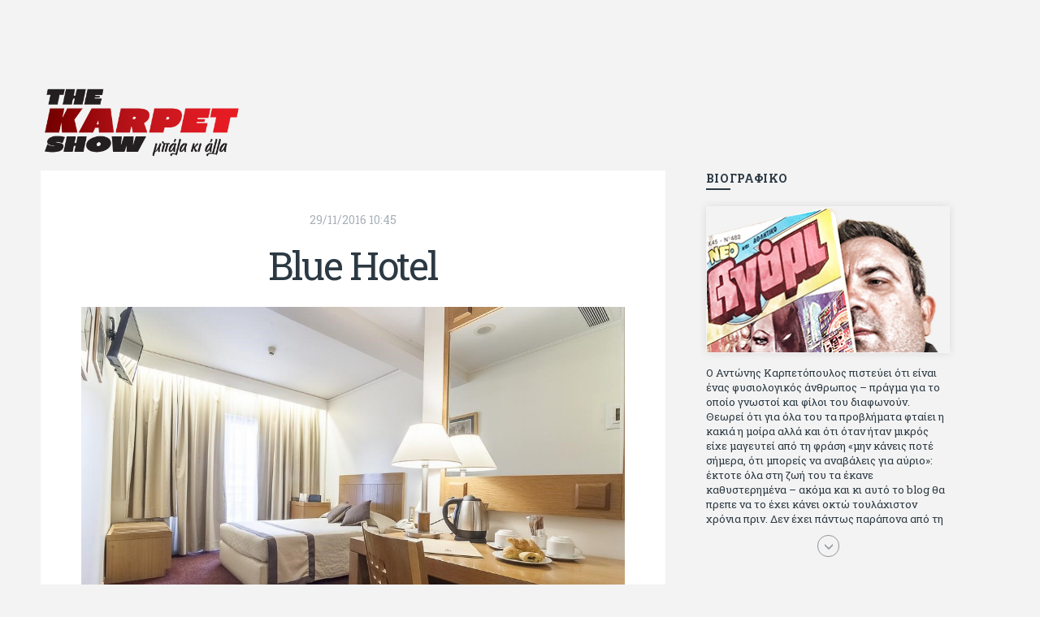

--- FILE ---
content_type: text/html; charset=utf-8
request_url: https://www.karpetshow.gr/blog/se-ena-ftino-ksenodoxeio-na-tryposoyme?text=Blue%20Hotel
body_size: 19796
content:

<!DOCTYPE html> 
<html lang="el-GR" class="static detail-blog-post dir-ltr contents" dir="ltr"> 
<head> 
    <meta charset="utf-8" />
    <title>KarpetShow.gr - Blue Hotel</title> 
    <link href="//maxcdn.bootstrapcdn.com/bootstrap/3.3.6/css/bootstrap.min.css" rel="stylesheet" type="text/css" />
<link href="//fonts.googleapis.com/css?family=Roboto+Slab:400,700,300&amp;subset=latin,greek,greek-ext" rel="stylesheet" type="text/css" />
<link href="/Themes/TheThemeMachine/styles/css/base.css" rel="stylesheet" type="text/css" />
<link href="/Themes/TheThemeMachine/styles/css/mmenu.css" rel="stylesheet" type="text/css" />
<link href="/Modules/Orchard.Resources/Styles/font-awesome.css" rel="stylesheet" type="text/css" />
<link href="/Themes/TheThemeMachine/styles/css/magnific.css" rel="stylesheet" type="text/css" />
<link href="/Themes/TheThemeMachine/styles/css/slick.css" rel="stylesheet" type="text/css" />
<link href="/Themes/TheThemeMachine/styles/css/justifiedGallery.min.css" rel="stylesheet" type="text/css" />
<link href="/Themes/TheThemeMachine/Styles/default-grid.css" rel="stylesheet" type="text/css" />
<link href="/Themes/TheThemeMachine/styles/style.css?v=1.23" rel="stylesheet" type="text/css" />
<link href="/Modules/Orchard.Blogs/Styles/orchard-blogs-archives.css" rel="stylesheet" type="text/css" />
<!--[if lt IE 9]>
<script src="/Core/Shapes/scripts/html5.js" type="text/javascript"></script>
<![endif]-->
<meta content="Orchard" name="generator" />
<meta content="https://www.karpetshow.gr/Media/Default/_Profiles/f8598bc5/2be37f9/%ce%be%ce%b5%ce%bd%ce%bf%ce%b4%ce%bf.JPEG?v=638726363474535619" name="ogimage" property="og:image" />
<meta content="https://www.karpetshow.gr/blog/se-ena-ftino-ksenodoxeio-na-tryposoyme" name="ogurl" property="og:url" />
<meta content="Blue Hotel" name="ogtitle" property="og:title" />
<meta content="Ο Αντρέα Στραματσόνι αποφάσισε υποχρεωτικό εγκλεισμό των παικτών του ΠΑΟ σε ξενοδοχείο για μια εβδομάδα: είναι σκληρό. &amp;#160;Συμπάσχοντας παρουσιάζω..." name="ogdescription" property="og:description" />
<meta content="https://www.facebook.com/akarpet?em=1" name="articlepublisher" property="article:publisher" />
<meta content="article" name="ogtype" property="og:type" />
<meta content="karpetshow.gr" name="ogsite_name" property="og:site_name" />
<meta content="el_GR" name="oglocale" property="og:locale" />
<meta content="1113580852037381" name="fbapp_id" property="fb:app_id" />
<meta content="urbanit.gr" name="fbadmins" property="fb:admins" />
<meta content="1.1" name="file-version" />
<meta charset="utf-8" />
<meta content="SmJEdd9SYBMKE_ZiDs5358olKhnXPgko-Q8VnZkgToY" name="google-site-verification" />
<meta content="IE=edge,chrome=1" http-equiv="X-UA-Compatible" />
<meta content="width=device-width, initial-scale=1" name="viewport" />
<meta content="Antonis Karpetopoulos" name="author" />
<meta content="4dea356a48ff829c8b9327d2eb260e6e" name="shareaholic:site_id" />
<link href="/blog/se-ena-ftino-ksenodoxeio-na-tryposoyme" rel="canonical" />
<link href="/modules/orchard.themes/Content/orchard.ico" rel="shortcut icon" type="image/x-icon" />
<script>(function(w,d,s,l,i){w[l]=w[l]||[];w[l].push({'gtm.start':
new Date().getTime(),event:'gtm.js'});var f=d.getElementsByTagName(s)[0],
j=d.createElement(s),dl=l!='dataLayer'?'&l='+l:'';j.async=true;j.src=
'https://www.googletagmanager.com/gtm.js?id='+i+dl;f.parentNode.insertBefore(j,f);
})(window,document,'script','dataLayer','GTM-KFR36Q4');</script>

<!-- InMobi Choice. Consent Manager Tag v3.0 (for TCF 2.2) -->
<script type="text/javascript" async=true>
(function() {
  var host = "www.themoneytizer.com";
  var element = document.createElement('script');
  var firstScript = document.getElementsByTagName('script')[0];
  var url = 'https://cmp.inmobi.com'
    .concat('/choice/', '6Fv0cGNfc_bw8', '/', host, '/choice.js?tag_version=V3');
  var uspTries = 0;
  var uspTriesLimit = 3;
  element.async = true;
  element.type = 'text/javascript';
  element.src = url;

  firstScript.parentNode.insertBefore(element, firstScript);

  function makeStub() {
    var TCF_LOCATOR_NAME = '__tcfapiLocator';
    var queue = [];
    var win = window;
    var cmpFrame;

    function addFrame() {
      var doc = win.document;
      var otherCMP = !!(win.frames[TCF_LOCATOR_NAME]);

      if (!otherCMP) {
        if (doc.body) {
          var iframe = doc.createElement('iframe');

          iframe.style.cssText = 'display:none';
          iframe.name = TCF_LOCATOR_NAME;
          doc.body.appendChild(iframe);
        } else {
          setTimeout(addFrame, 5);
        }
      }
      return !otherCMP;
    }

    function tcfAPIHandler() {
      var gdprApplies;
      var args = arguments;

      if (!args.length) {
        return queue;
      } else if (args[0] === 'setGdprApplies') {
        if (
          args.length > 3 &&
          args[2] === 2 &&
          typeof args[3] === 'boolean'
        ) {
          gdprApplies = args[3];
          if (typeof args[2] === 'function') {
            args[2]('set', true);
          }
        }
      } else if (args[0] === 'ping') {
        var retr = {
          gdprApplies: gdprApplies,
          cmpLoaded: false,
          cmpStatus: 'stub'
        };

        if (typeof args[2] === 'function') {
          args[2](retr);
        }
      } else {
        if(args[0] === 'init' && typeof args[3] === 'object') {
          args[3] = Object.assign(args[3], { tag_version: 'V3' });
        }
        queue.push(args);
      }
    }

    function postMessageEventHandler(event) {
      var msgIsString = typeof event.data === 'string';
      var json = {};

      try {
        if (msgIsString) {
          json = JSON.parse(event.data);
        } else {
          json = event.data;
        }
      } catch (ignore) {}

      var payload = json.__tcfapiCall;

      if (payload) {
        window.__tcfapi(
          payload.command,
          payload.version,
          function(retValue, success) {
            var returnMsg = {
              __tcfapiReturn: {
                returnValue: retValue,
                success: success,
                callId: payload.callId
              }
            };
            if (msgIsString) {
              returnMsg = JSON.stringify(returnMsg);
            }
            if (event && event.source && event.source.postMessage) {
              event.source.postMessage(returnMsg, '*');
            }
          },
          payload.parameter
        );
      }
    }

    while (win) {
      try {
        if (win.frames[TCF_LOCATOR_NAME]) {
          cmpFrame = win;
          break;
        }
      } catch (ignore) {}

      if (win === window.top) {
        break;
      }
      win = win.parent;
    }
    if (!cmpFrame) {
      addFrame();
      win.__tcfapi = tcfAPIHandler;
      win.addEventListener('message', postMessageEventHandler, false);
    }
  };

  makeStub();

  var uspStubFunction = function() {
    var arg = arguments;
    if (typeof window.__uspapi !== uspStubFunction) {
      setTimeout(function() {
        if (typeof window.__uspapi !== 'undefined') {
          window.__uspapi.apply(window.__uspapi, arg);
        }
      }, 500);
    }
  };

  var checkIfUspIsReady = function() {
    uspTries++;
    if (window.__uspapi === uspStubFunction && uspTries < uspTriesLimit) {
      console.warn('USP is not accessible');
    } else {
      clearInterval(uspInterval);
    }
  };

  if (typeof window.__uspapi === 'undefined') {
    window.__uspapi = uspStubFunction;
    var uspInterval = setInterval(checkIfUspIsReady, 6000);
  }
})();
</script>
<!-- End InMobi Choice. Consent Manager Tag v3.0 (for TCF 2.2) -->

<script type="text/javascript">
  var _qevents = _qevents || [];

  (function() {
  var elem = document.createElement('script');
  elem.src = (document.location.protocol == "https:" ? "https://secure" : "http://edge") + ".quantserve.com/quant.js";
  elem.async = true;
  elem.type = "text/javascript";
  var scpt = document.getElementsByTagName('script')[0];
  scpt.parentNode.insertBefore(elem, scpt);
  })();

  _qevents.push({
  qacct:"p-T5BP9fKJNQ2RT"
  });
</script>

<script type="text/javascript" id="quantx-embed-tag" src="https://cdn.elasticad.net/native/serve/js/quantx/nativeEmbed.gz.js"></script>

<script>
  window.strossle=window.strossle||function(){(strossle.q=strossle.q||[]).push(arguments)};
  strossle('53d76f59-5ee7-476c-80e4-6922c160230d', '.strossle-widget');
</script>

<script async src="https://assets.strossle.com/strossle-widget-sdk/1/strossle-widget-sdk.js"></script>

<script type="application/javascript" async src="https://apps-cdn.relevant-digital.com/static/tags/1139701923127860191.js"></script>

<script async src="https://securepubads.g.doubleclick.net/tag/js/gpt.js"></script>

<!-- Global site tag (gtag.js) - Google Analytics -->
<script async src="https://www.googletagmanager.com/gtag/js?id=UA-48205877-10"></script>
<script>
  window.dataLayer = window.dataLayer || [];
  function gtag(){dataLayer.push(arguments);}
  gtag('js', new Date());

  gtag('config', 'UA-48205877-10');
</script>
<!-- Google Tag Manager -->
<!-- <script>(function(w,d,s,l,i){w[l]=w[l]||[];w[l].push({'gtm.start':
new Date().getTime(),event:'gtm.js'});var f=d.getElementsByTagName(s)[0],
j=d.createElement(s),dl=l!='dataLayer'?'&l='+l:'';j.async=true;j.src=
'https://www.googletagmanager.com/gtm.js?id='+i+dl;f.parentNode.insertBefore(j,f);
})(window,document,'script','dataLayer','GTM-KFR36Q4');
gtag('config', 'UA-48205877-10');
</script> -->
<!-- End Google Tag Manager -->

<script>window.twttr = (function(d, s, id) {
  var js, fjs = d.getElementsByTagName(s)[0],
    t = window.twttr || {};
  if (d.getElementById(id)) return t;
  js = d.createElement(s);
  js.id = id;
  js.src = "https://platform.twitter.com/widgets.js";
  fjs.parentNode.insertBefore(js, fjs);

  t._e = [];
  t.ready = function(f) {
    t._e.push(f);
  };

  return t;
}(document, "script", "twitter-wjs"));</script>


<link rel="alternate" type="application/rss+xml" title="blog" href="/rss?containerid=12" />

<link rel="alternate" type="application/rss+xml" title="Related Posts" href="/rss?projection=36" />

    <script>(function(d){d.className="dyn"+d.className.substring(6,d.className.length);})(document.documentElement);</script> 
    <script>window.isRTL = false;</script>
</head> 
<body>


<div id="page">
<!-- Google Tag Manager (noscript) -->
<noscript><iframe src="https://www.googletagmanager.com/ns.html?id=GTM-KFR36Q4"
height="0" width="0" style="display:none;visibility:hidden"></iframe></noscript>
<!-- End Google Tag Manager (noscript) -->
<div id="fb-root"></div>
<script async defer crossorigin="anonymous" src="https://connect.facebook.net/en_US/sdk.js#xfbml=1&version=v10.0&appId=1113580852037381&autoLogAppEvents=1" nonce="zYUGuKAN"></script>  
  
<noscript><iframe src="https://www.googletagmanager.com/ns.html?id=GTM-KFR36Q4"
height="0" width="0" style="display:none;visibility:hidden"></iframe></noscript>
<div class="head-background"></div>

<div class="d-none d-lg-inline-block" style="text-align:center;" id="102482-1"><script src="//ads.themoneytizer.com/s/gen.js?type=1"></script><script src="//ads.themoneytizer.com/s/requestform.js?siteId=102482&formatId=1"></script></div>  
<div class="sc-container">
        <header class="header">
            <div class="row">
                <div class="zone zone-header">
<article class="widget-LogoWidget widget-header widget-html-widget widget">
    <div class="col-xs-6 col-xs-offset-3 col-md-3 col-sm-4 col-sm-offset-4 col-md-offset-0">
<div class="logo">
<h1><a href="/"><img src="/Media/Default/Site%20Images/karpet_logo_f.png" alt="Karpet show" class="img-responsive" /></a></h1>
</div>
</div>
<div class="col-xs-12 col-md-9 col-sm-4 col-sm-offset-0 pull-right text-right">
<div class="d-none d-lg-inline-block" style="width: 728px; height: 90px; margin-top: 30px;">
<div id="gpt-passback">
<script>// <![CDATA[
window.googletag = window.googletag || {cmd: []};
    googletag.cmd.push(function() {
    googletag.defineSlot('/118547517/728x90', [728, 90], 'gpt-passback').addService(googletag.pubads());
    googletag.enableServices();
    googletag.display('gpt-passback');
    });
// ]]></script>
</div>
</div>
</div>
</article></div>
            </div>
        </header>
    <div class="sc-row">
        <div class="sc-main-wrap">
            <main class="main-content">
                <div class="main-content-wrap">
                                        <div class="zone zone-content">

<article class="entry entry-single mainArticle" data-id="624">
    <div class="entry-single-wrap">
        <header class="entry-header">
            <time class="entry-time" datetime="29/11/2016 10:45">29/11/2016 10:45</time>
            <h1 class="entry-title">Blue Hotel</h1>
        </header>

        <figure class="entry-thumb">
            <img src="/Media/Default/_Profiles/f8598bc5/2be37f9/ξενοδο.JPEG?v=638726363474535619" alt="Blue Hotel" itemprop="image">
        </figure>
        <!-- <div style="margin: 20px auto; width: 100%; text-align: center; max-width: 728px;"><a href="http://www.intersport.gr/pl/podosfairo-23113.htm?lang=el&path=2144171956&utm_source=karpetshow&utm_campaign=728x90-21122016&utm_medium=staticbanner" target="_blank"><img class="img-responsive" src="/Media/Default/Ads/karpetshow_banner 2017 2.jpg" /></a></div> -->
        <div style="margin: 20px auto; width: 100%; text-align: center; max-width: 728px;"><a href="https://www.intersport.gr/podosfairo/?sort=Popular&sizeavailability=50-" target="_blank"><img class="img-responsive" src="/Media/Default/Ads/intersport_football.jpeg"></a></div>
<br/>        
<ul style="text-align: center; list-style: none;">
<li style="height: 50px;vertical-align: bottom;display: inline-block;display: inline-block;"><div class="fb-like" data-href="https://www.karpetshow.gr/blog/se-ena-ftino-ksenodoxeio-na-tryposoyme" data-width="" data-layout="button" data-action="like" data-size="large" data-share="false"></div></li>
<li style="height: 50px;vertical-align: bottom;display: inline-block;display: inline-block;"><div class="fb-share-button" data-href="https://www.karpetshow.gr/blog/se-ena-ftino-ksenodoxeio-na-tryposoyme" data-layout="button_count" data-size="large"><a target="_blank" href="https://www.facebook.com/sharer/sharer.php?u=https://www.karpetshow.gr/blog/se-ena-ftino-ksenodoxeio-na-tryposoyme&amp;src=sdkpreparse" class="fb-xfbml-parse-ignore">Share</a></div></li>
<li style="height: 50px;vertical-align: bottom;display: inline-block;display: inline-block;"><a class="twitter-share-button" href="https://www.karpetshow.gr/blog/se-ena-ftino-ksenodoxeio-na-tryposoyme?text=Blue Hotel" data-size="large">Tweet</a></li>
</ul>
<br/>
        

<div id="102482-11"><script src="//ads.themoneytizer.com/s/gen.js?type=11"></script><script src="//ads.themoneytizer.com/s/requestform.js?siteId=102482&formatId=11"></script></div>

        <div class="sc-narrow">
            <div class="entry-content">
                <p>Ο Αντρέα Στραματσόνι αποφάσισε υποχρεωτικό εγκλεισμό των παικτών του ΠΑΟ σε ξενοδοχείο για μια εβδομάδα: είναι σκληρό.  Συμπάσχοντας παρουσιάζω κάποιες σκηνές στο ξενοδοχείο. Παρακαλώ να δείξετε την απαραίτητη κατανόηση. </p>
<p> Κυριακή, αργά το βράδυ στο λόμπι</p>
<p>«Γυναίκα θα μείνουμε στο ξενοδοχείο για μια εβδομάδα». «Ναι εδώ θα κοιμόμαστε, όλοι μαζί». «Δεν ξέρω ρε γυναίκα τι τους έπιασε, μη με τρελαίνεις κι εσύ τώρα». «Τι να σου πω; Καλύτερα αυτό παρά να τρέχω στην Παιανία πάλι νυχτιάτικα για να μιλάω σε κάτι περίεργους, που φωνάζουν ότι ο Ζέκα δεν πρέπει να πηγαίνει στα μπουζούκια». «Ναι, εντάξει, θα σε πάω στο χω πει, αλλά δεν είναι ώρα τώρα, περίμενε να κερδίσουμε κανένα ματς γιατί δεν θυμάμαι πότε κερδίσαμε τελευταία φορά». «Όχι πιτζάμες δεν πήρα, που να το φανταστώ ότι αν δεν κερδίζαμε τον Πανιώνιο ο Αντρέα θα μας έκλεινε για τιμωρία στο ξενοδοχείο». «Αύριο που θα σε δω φέρε πιτζάμες, οδοντόκρεμα, τρία ζευγάρια κάλτσες, δυο αλλαξιές σώβρακα και το φορτιστή. Α και άμα μιλήσεις με τη γυναίκα του Λουντ πες της ότι δεν έχει μπαταρία στο κινητό για αυτό δεν την πήρε και πες της ότι είμαστε σε ξενοδοχείο, γιατί θα νομίζει ότι ήπιες δυο μπύρες παραπάνω κι έχασε το δρόμο πάλι». Ο Μάρκους Μπεργκ μιλώντας με τη γυναίκα του, ήταν νευρικός αλλά ψύχραιμος. Η εβδομάδα του εγκλεισμού στο ξενοδοχείο είχε ξεκινήσει.    </p>
<p>Δευτέρα, 9.00 μμ στο καφέ</p>
<p>«Τι ώρα είναι;» ρώτησε ο Αντρέα Στραματσόνι τον Λεντέσμα, χωρίς να κρύψει τη νευρικότητα του. «Εννιά κόουτς» του απάντησε. «Και γιατί δεν έχει έρθει ακόμα ο Ζέκα; Σας έχω πει ότι στις εννιά πρέπει να είσαστε όλοι εδώ να φάμε όλοι μαζί, να συζητήσουμε τα προσωπικά μας και μετά να πάμε για ύπνο. Δεν πιστεύω να πήγε στα μπουζούκια;» ρώτησε ρητορικά τον ιταλοαργεντίνο ο Αντρέα χωρίς απαραίτητα να περιμένει απάντηση. «Είναι νωρίς για μπουζούκια κόουτς και Δευτέρα είναι κλειστά» του εξήγησε ο Λεντέσμα. «Και που το ξέρεις εσύ;» ρώτησε ο Αντρέα. «Του το είπε του Ζέκα ένας φίλος του, που είχε πάει στην διαδήλωση που κάνανε οι φίλοι του Παντελίδη κόντρα στον Καρρά. Ηταν όπως οι οπαδοί όταν ανεβαίνουν στην Παιανία, κόουτς» είπε ο σοφός Κρίστιαν, ενώ ο «Στράμα» έστελνε ένα sms. «Καρρά ντροπή σου πρόδωσες το παιδί σου» ακούστηκε να φωνάζει κάποιος από το βάθος. Ο Ζέκα είχε γυρίσει.    </p>
<p>Τρίτη 9.30 πμ στην αίθουσα του πρωϊνού</p>
<p>«Κόουτς θα ρθω κι εγώ στην Κρήτη;» ρώτησε ο Εμ Μποκού τον Μούσι που έπινε τον καφέ του, (καπουτσίνο σκέτο), την ώρα του πρωϊνού. «Νομίζω ναι», του είπε ο Ιταλός. «Κόουτς αν μείνω εκτός αποστολής , μπορώ να πάω σπίτι να κοιμηθώ; Είμαι τρία βράδια εδώ και δεν ξέρω τι να κάνω. Χθες με είδαν κάτι αμερικάνοι και με φώναξαν να τους πάρω τις βαλίτσες, δεν ήξεραν ότι είμαι ποδοσφαιριστής. Τους το είπα, με κοίταξαν περίεργα και με ρώτησαν αν στην Ελλάδα παίζουν soccer στα ξενοδοχεία, όπως μποξ στο Λας Βέγκας». «Τις πήρες τελικά τις βαλίτσες;» ρώτησε ο Ιταλός. «Όχι. Τις πήρε τελικά ο Ιμπάρμπο και του δώσανε είκοσι ευρώ. Από τη χαρά του ανέβηκε απάνω και χόρευε, έβγαλε και μια selfi μαζί τους, αλλά μην το πεις στον Αντρέα γιατί θα του ρίξουν πάλι πρόστιμο» εξήγησε.    </p>
<p>Τετάρτη, Ηράκλειο, δωμάτιο 132</p>
<p>«Ωραίο το ξενοδοχείο στην Κρήτη ρε» είπε ο Ιβανόφ στον Λέτο. «Ναι, έχει ωραία ξενοδοχεία εδώ. Κι ακόμα καλύτερα στην Ελούντα» απάντησε ο Αργεντίνος. «Τι είναι η Ελούντα;» ρώτησε ο Βούλγαρος. «Είναι μια περιοχή με ξενοδοχεία εδώ παρακάτω, που έγινε διεθνώς γνωστή όταν ο Ανδρέας Παπανδρέου το 1984, κατάφερε να συναντηθούν σε αυτή μυστικά ο Γάλλος πρόεδρος Φρανσουά Μιτεράν και ο Λύβιος ηγέτης Μουαμάρ Καντάφι με σκοπό να ξεπεραστούν οι διαφωνίες των χωρών τους και να συνεργαστούν για ένα σοσιαλισμό με ανθρώπινο πρόσωπο. Την προετοιμασία της συνάντησης είχε αναλάβει, έχοντας κληθεί μόλις δύο εικοσιτετράωρα πριν στο Καστρί, ο τότε επικεφαλής της ΚΥΠ, μετέπειτα ευρωβουλευτής και βουλευτής του ΠΑΣΟΚ, μακαρίτης πια, αλλά πάντα αγωνιστής στις καρδιές μας Κώστας Τσίμας». «Σεμπάστιαν αυτές οι γνώσεις του για την ιστορία του ΠΑΣΟΚ με συναρπάζουν» ψέλλισε αποσβολωμένος ο Βούλγαρος. «Δε σου κρύβω ότι από τότε που ο Αντρέα είπε ότι θα κλειστούμε σε ξενοδοχεία χάρηκα γιατί σκέφτηκα ότι ο Σεμπάστιαν θα μου λέει όλη νύχτα για το ΠΑΣΟΚ» πρόσθεσε. Ο Λέτο τον κοίταξε κατάματα. «Ο λαός δεν ξεχνά τι σημαίνει δεξιά» του είπε. Συμφώνησαν και οι δυο.</p>
<p>Πέμπτη, 8 μμ έξω από την κουζίνα</p>
<p>«Γυναίκα κι απόψε στο ξενοδοχείο θα μείνουμε, στο είχα πει, όλη την εβδομάδα έτσι θα πάει» μουρμούραγε στο τηλέφωνο ο Μολέδο. «Κι εγώ δεν ξέρω που θα πάει η κατάσταση. Ο Μέστο, που ξέρει καλά το Στραματσόνι, μου είπε ότι την άλλη εβδομάδα θα ζητήσει από τον πρόεδρο, αν δεν κερδίσουμε τον ΠΑΟΚ να μας κλείσουν σε κλινική. Τους είπα ότι εγώ σε κλινική δεν πάω. Αμα θέλουν ας συνεννοηθούν με τον Πανόπουλο να πάμε στο σαλέ στην Ξάνθη». Μετακινήθηκε λίγο γιατί δεν είχε καλό σήμα και συνέχισε. «Αμα δεις το Σεμπά να του πεις να μη γκρινιάζει και μόνο να τρέχει. Είναι τυχερός που είναι στον Ολυμπιακό και κοιμάται σπίτι του. Να τρέχει πες του». Ξερόβηξε. «Μη μου λες για τον ΠΑΟΚ γυναίκα. Είναι δύσκολη ομάδα και ο Τζαβέλας είναι καλός προπονητής. Μου είπε ο Μάτος πως αν χάσουν θα τους κλείσουν κι αυτούς σε ξενοδοχείο, αλλά στο Ροστόφ».</p>
<p>Παρασκευή, δωμάτιο 217</p>
<p>«Πάμε μια Πάολα το βράδυ;» ρώτησε ο Ζέκα τον Χουλτ, ενώ οι δυο ακούγανε στο δωμάτιο την εκπομπή του Ντέμη Νικολαϊδη με καλεσμένους τον Ιμπραήμοβιτς και τον Κωστένογλου. «Αρχηγέ το πας φιρί φιρί να φας κανα πρόστιμα και να μας κρατάνε στο ξενοδοχείο μέχρι τα Χριστούγεννα» είπε ο χωρίς διάθεση για πλάκα Σουηδός. «Γιατί ρε;». «Ο αντιπρόεδρος του ΠΑΟ Βασίλης Κωνσταντίνου έφευγε κάθε Σάββατο βράδυ και πήγαινε στη Μοσχολιού και τραγουδούσε τον «Αλήτη» και ποτέ κανείς δεν του έκανε τίποτα. Έφευγε και στα ματς της Εθνικής και γυρνούσε χαράματα περνώντας από την Ομόνοια για να πάρει το «Φως» και το «Φίλαθλο» για τον Αναστόπουλο» μονολόγησε ο Ζέκα. «Τι είναι ο αλήτης;» ρώτησε ο Σουηδός ενώ ακουγόταν η διαφήμιση για το Collagen Proactive. «Vagabondo senza amore senza una madre e senza casa» ψιθύρισε ο Ζέκα. «Το λέει και η Πάολα» πρόσθεσε αναστενάζοντας, ενώ ο Χουλτ έψαχνε ένα κοκαλάκι για τα μαλλιά…</p>
<p>Σάββατο, 9.00 πμ στο λόμπι</p>
<p>«Αντρέα τα παιδιά δεν αντέχουν άλλο, πρέπει να πάνε στα σπίτια τους» είπε ο Ζιλμπέρτο Σίλβα ξεροβήχοντας. «Αυτά που έχουν γίνει χθες βράδυ και σήμερα το πρωί δεν περιγράφονται. Ο Στιλ βγήκε στο μπαλκόνι και ούρλιαζε «είμαι ο τερματοφύλακας του Παναθηναϊκού και είμαι εντάξει». Ο Κουτρουμπής έβαψε το μαλλί και το γένι ξανθό, γιατί θέλει λέει να μοιάζει με το Μέσι. Ο Μπουμάλ με τον Κουλιμπαλί μια βδομάδα εδώ μέσα, μάθανε τάβλι και πλακωθήκανε στο ξύλο γιατί ο Ολιβιέ έκλεβε στο «φεύγα». Ο Ρινάλντι από χθες το απόγευμα φωνάζει «εγώ είναι το Ποτάμι». Στις 6 τα χαράματα χτυπούσε το κουδούνι της ρεσεψιόν η Φουρέιρα και έψαχνε το Ζέκα. Αν τα μάθει η Αθηνά η Μπαλωμένου θα έχουμε πρόβλημα» είπε αναστατωμένος ο Βραζιλιάνος. Ο Στράμα τον κοίταξε με το βλέμμα του σίγουρου ανθρώπου. «Θα κερδίσουν τον ΠΑΟΚ Ζίλμπε» τον καθησύχασε. «Τα παιδιά ξαναβρήκαν το χαμένο τους ηθικό. Ακουσέ τους πως τραγουδάνε στο πρωϊνό» είπε ρουφώντας το δεύτερο ντεκαφεϊνέ εσπρέσο. Στο βάθος ακούγονταν όντως οι παίκτες του ΠΑΟ να τραγουδάνε μετά από πέντε μέρες εγκλεισμού.</p>
<p>Ολοι μαζί, με μια φωνή, τον ύμνο του Ολυμπιακού…       </p>
            </div>
        </div>
    </div>
</article>
<div class="strossle-widget"></div>



<ul style="text-align: center; list-style: none;">
<li style="height: 50px;vertical-align: bottom;display: inline-block;display: inline-block;"><div class="fb-like" data-href="https://www.karpetshow.gr/blog/se-ena-ftino-ksenodoxeio-na-tryposoyme" data-width="" data-layout="button" data-action="like" data-size="large" data-share="false"></div></li>
<li style="height: 50px;vertical-align: bottom;display: inline-block;display: inline-block;"><div class="fb-share-button" data-href="https://www.karpetshow.gr/blog/se-ena-ftino-ksenodoxeio-na-tryposoyme" data-layout="button_count" data-size="large"><a target="_blank" href="https://www.facebook.com/sharer/sharer.php?u=https://www.karpetshow.gr/blog/se-ena-ftino-ksenodoxeio-na-tryposoyme&amp;src=sdkpreparse" class="fb-xfbml-parse-ignore">Share</a></div></li>
<li style="height: 50px;vertical-align: bottom;display: inline-block;display: inline-block;"><a class="twitter-share-button" href="https://www.karpetshow.gr/blog/se-ena-ftino-ksenodoxeio-na-tryposoyme?text=Blue Hotel" data-size="large">Tweet</a></li>
</ul>


<article class="widget-pod_single widget-content widget-html-widget widget">
    <p><iframe width="100%" height="200px" frameborder="no" scrolling="no" seamless="" src="https://player.simplecast.com/cc5c9be6-8c57-44c0-b896-bf8e00fccdd5?dark=false"></iframe></p>
</article>
<article class="widget-RelatedPostsWidget widget-content widget-projection-widget widget">
    <div class="main-wrap-section">
    <div class="sc-narrow">
        <div class="entry-related">
            <h4 class="section-title">Διαβάστε επίσης</h4>
            <div class="row">
                


<div class="col-sm-4 relatedArticle" data-id="12253">
    <article class="entry entry-sm">
        <time class="entry-time" datetime='23/01/2026 13:15'>23/01/2026 13:15</time>
        <div class="entry-thumb">
            <a href="/blog/me-tin-ayra-toy-soyper-star"><img src="/Media/Default/_Profiles/debbcd58/2be37f9/Delias-3.png?v=639047637214043575" alt="Με την αύρα του σούπερ σταρ  " itemprop="image"></a>
        </div>
        <h2 class="entry-title"><a href="/blog/me-tin-ayra-toy-soyper-star">Με την αύρα του σούπερ σταρ  </a></h2>
    </article>
</div>


<div class="col-sm-4 relatedArticle" data-id="12251">
    <article class="entry entry-sm">
        <time class="entry-time" datetime='22/01/2026 11:17'>22/01/2026 11:17</time>
        <div class="entry-thumb">
            <a href="/blog/yperoxo-vathmologiko-thriler"><img src="/Media/Default/_Profiles/debbcd58/2be37f9/Tsa.png?v=639046702801082739" alt="Υπέροχο βαθμολογικό θρίλερ " itemprop="image"></a>
        </div>
        <h2 class="entry-title"><a href="/blog/yperoxo-vathmologiko-thriler">Υπέροχο βαθμολογικό θρίλερ </a></h2>
    </article>
</div>


<div class="col-sm-4 relatedArticle" data-id="12249">
    <article class="entry entry-sm">
        <time class="entry-time" datetime='22/01/2026 11:10'>22/01/2026 11:10</time>
        <div class="entry-thumb">
            <a href="/blog/amyna-prota-apo-ola"><img src="/Media/Default/_Profiles/debbcd58/2be37f9/benitez.jpg?v=639046698463249743" alt="Αμυνα πρώτα από όλα " itemprop="image"></a>
        </div>
        <h2 class="entry-title"><a href="/blog/amyna-prota-apo-ola">Αμυνα πρώτα από όλα </a></h2>
    </article>
</div>


<div class="col-sm-4 relatedArticle" data-id="12247">
    <article class="entry entry-sm">
        <time class="entry-time" datetime='21/01/2026 13:15'>21/01/2026 13:15</time>
        <div class="entry-thumb">
            <a href="/blog/o-timimenos-idrotas"><img src="/Media/Default/_Profiles/debbcd58/2be37f9/Tzo.png?v=639045829234387567" alt="Ο τιμημένος ιδρώτας" itemprop="image"></a>
        </div>
        <h2 class="entry-title"><a href="/blog/o-timimenos-idrotas">Ο τιμημένος ιδρώτας</a></h2>
    </article>
</div>


<div class="col-sm-4 relatedArticle" data-id="12243">
    <article class="entry entry-sm">
        <time class="entry-time" datetime='20/01/2026 13:45'>20/01/2026 13:45</time>
        <div class="entry-thumb">
            <a href="/blog/enas-telikos-ma-ti-telikos"><img src="/Media/Default/_Profiles/debbcd58/2be37f9/senegal.jpg?v=639045063622206050" alt="Ενας τελικός, μα τι τελικός" itemprop="image"></a>
        </div>
        <h2 class="entry-title"><a href="/blog/enas-telikos-ma-ti-telikos">Ενας τελικός, μα τι τελικός</a></h2>
    </article>
</div>


<div class="col-sm-4 relatedArticle" data-id="12241">
    <article class="entry entry-sm">
        <time class="entry-time" datetime='20/01/2026 11:05'>20/01/2026 11:05</time>
        <div class="entry-thumb">
            <a href="/blog/oi-anamniseis-ksanagyrizoyne"><img src="/Media/Default/_Profiles/debbcd58/2be37f9/OSFP-12.jpg?v=639044967314774804" alt="Οι αναμνήσεις ξαναγυρίζουνε" itemprop="image"></a>
        </div>
        <h2 class="entry-title"><a href="/blog/oi-anamniseis-ksanagyrizoyne">Οι αναμνήσεις ξαναγυρίζουνε</a></h2>
    </article>
</div>


<div class="col-sm-4 relatedArticle" data-id="12239">
    <article class="entry entry-sm">
        <time class="entry-time" datetime='19/01/2026 13:14'>19/01/2026 13:14</time>
        <div class="entry-thumb">
            <a href="/blog/serviki-kyriarxia"><img src="/Media/Default/_Profiles/debbcd58/2be37f9/giovic.jpeg?v=639044180554383472" alt="Σερβική κυριαρχία " itemprop="image"></a>
        </div>
        <h2 class="entry-title"><a href="/blog/serviki-kyriarxia">Σερβική κυριαρχία </a></h2>
    </article>
</div>
            </div>
        </div>
    </div>
</div>
</article></div>                                    </div>
            </main>
        </div>
        <div class="sc-side-wrap">
            <div class="sidebar">
<div class="zone zone-aside-right">
<article class="widget-AboutMe widget-aside-right widget-html-widget widget">
    <aside class="widget widget_ci_about group">
<h3 class="widget-title">ΒΙΟΓΡΑΦΙΚΟ</h3>
<div class="widget_about group">
<p class="widget_about_avatar"><img alt="" src="/Media/Default/Site%20Images/kar2.png" width="300px" /></p>
<div class="row">
<div class="cv col-xs-12 compact">Ο Αντώνης Καρπετόπουλος πιστεύει ότι είναι ένας φυσιολογικός άνθρωπος – πράγμα για το οποίο γνωστοί και φίλοι του διαφωνούν. Θεωρεί ότι για όλα του τα προβλήματα φταίει η κακιά η μοίρα αλλά και ότι όταν ήταν μικρός είχε μαγευτεί από τη φράση «μην κάνεις ποτέ σήμερα, ότι μπορείς να αναβάλεις για αύριο»: έκτοτε όλα στη ζωή του τα έκανε καθυστερημένα – ακόμα και κι αυτό το blog θα πρεπε να το έχει κάνει οκτώ τουλάχιστον χρόνια πριν. Δεν έχει πάντως παράπονα από τη ζωή του, ούτε και απωθημένα. Πέρασε ωραία παιδικά χρόνια διαβάζοντας πολλά και σοβαρά (Μπλέκ, Αγόρι, Μarvel Comics κι αργότερα Βαβέλ, Παρά πέντε, πολύ Αλέξανδρο Δουμά και αρκετό Ιούλιο Βέρν πριν τον κερδίσουν τα αστυνομικά), απέκτησε τους σωστούς φίλους κυρίως γιατί του άρεσε να κάνει παρέα με μεγαλύτερους. Μεγαλώνοντας σπούδασε, έζησε πολύ στο εξωτερικό, είδε εκατοντάδες ταινίες κι έγραφε και στο περιοδικό Σινεμά, είχε κάποιες αισθηματικές περιπέτειες που σκόρπισαν γέλιο στους φίλους του - αν όχι και στον ίδιο. Πήγε στρατό κανονικά στα σύνορα και διατήρησε μια καλή σχέση με την οικογένεια του, την οποία αισθάνεται πως διάφορες φορές έφερε σε δύσκολη θέση. Κείμενο με την υπογραφή του πρωτοδημοσιεύτηκε στο Φίλαθλο το 1992. Επέστρεψε οριστικά στην Ελλάδα το 1998, δούλεψε για πολλούς (αφού δυσκολεύεται να πει όχι), και κάποιοι, αν όχι και όλοι, τον πλήρωσαν κι έμειναν και ευχαριστημένοι από τη συνεργασία. Σήμερα πλέον εργάζεται στον Sport Fm (όπου έχει κλείσει εικοσαετία) και στη Sportday. Επαίρεται ότι λίγοι έχουν δει περισσότερο ποδόσφαιρο από τον ίδιο και θεωρεί τον εαυτό του τυχερό γιατί είναι μέλος της γενιάς που απόλαυσε τους μεγαλύτερους σε όλα τα σπορ. Δεν είναι παντρεμένος, αλλά θαυμάζει όσους βρίσκουν το κουράγιο να το κάνουν. Αντίθετα από πολλούς φίλους του δεν πληρώνει διατροφές. Ελπίζει ότι δεν έχει παιδιά. Απειλεί ότι θα γράφει όσο υπάρχουν άνθρωποι που τον διαβάζουν, είτε συμφωνώντας είτε διαφωνώντας.</div>
<div class="col-xs-2 col-xs-offset-5"><a href="#" class="social-icon btn-grow"> <i class="glyphicon glyphicon-menu-down"></i> </a> <a href="#" class="social-icon btn-shrink"> <i class="glyphicon glyphicon-menu-up"></i> </a></div>
</div>
</div>
</aside>
</article>
<article class="widget-RightAd05 widget-aside-right widget-html-widget widget">
    <div style="width: 300px;"><a href="https://www.epbooks.gr/shop/biblia-gia-enilikes/istoria-martyries/istoria/diskolotero-apo-ena-mundial/" target="_blank"> <img alt="minoas" src="/Media/Default/Ads/karpet_book.gif" /> </a></div>
</article>
<article class="widget-Archives widget-aside-right widget-blog-archives widget">
    <h3 class="widget-title">ΑΡΧΕΙΟ</h3>
<div class="widget_categories widget">

<div class="archives">
    <ul class="years">

        <li>
            <h4>2026</h4>
             <ul class="archiveMonthList"><li class="first last"><a href="/blog/archive/2026/1">Ιανουάριος (26)</a></li></ul>
       </li>
        <li class="previous">
            <h4>2025 <span>(513)</span></h4>
            <ul class="archiveMonthList"><li class="first"><a href="/blog/archive/2025/12">Δεκέμβριος (40)</a></li><li><a href="/blog/archive/2025/11">Νοέμβριος (44)</a></li><li><a href="/blog/archive/2025/10">Οκτώβριος (40)</a></li><li><a href="/blog/archive/2025/9">Σεπτέμβριος (49)</a></li><li><a href="/blog/archive/2025/8">Αύγουστος (41)</a></li><li><a href="/blog/archive/2025/7">Ιούλιος (43)</a></li><li><a href="/blog/archive/2025/6">Ιούνιος (46)</a></li><li><a href="/blog/archive/2025/5">Μάιος (45)</a></li><li><a href="/blog/archive/2025/4">Απρίλιος (40)</a></li><li><a href="/blog/archive/2025/3">Μάρτιος (42)</a></li><li><a href="/blog/archive/2025/2">Φεβρουάριος (40)</a></li><li class="last"><a href="/blog/archive/2025/1">Ιανουάριος (43)</a></li></ul>
        </li>
        <li class="previous">
            <h4>2024 <span>(553)</span></h4>
            <ul class="archiveMonthList"><li class="first"><a href="/blog/archive/2024/12">Δεκέμβριος (41)</a></li><li><a href="/blog/archive/2024/11">Νοέμβριος (43)</a></li><li><a href="/blog/archive/2024/10">Οκτώβριος (47)</a></li><li><a href="/blog/archive/2024/9">Σεπτέμβριος (39)</a></li><li><a href="/blog/archive/2024/8">Αύγουστος (48)</a></li><li><a href="/blog/archive/2024/7">Ιούλιος (52)</a></li><li><a href="/blog/archive/2024/6">Ιούνιος (59)</a></li><li><a href="/blog/archive/2024/5">Μάιος (44)</a></li><li><a href="/blog/archive/2024/4">Απρίλιος (44)</a></li><li><a href="/blog/archive/2024/3">Μάρτιος (51)</a></li><li><a href="/blog/archive/2024/2">Φεβρουάριος (44)</a></li><li class="last"><a href="/blog/archive/2024/1">Ιανουάριος (41)</a></li></ul>
        </li>
        <li class="previous">
            <h4>2023 <span>(495)</span></h4>
            <ul class="archiveMonthList"><li class="first"><a href="/blog/archive/2023/12">Δεκέμβριος (38)</a></li><li><a href="/blog/archive/2023/11">Νοέμβριος (39)</a></li><li><a href="/blog/archive/2023/10">Οκτώβριος (50)</a></li><li><a href="/blog/archive/2023/9">Σεπτέμβριος (38)</a></li><li><a href="/blog/archive/2023/8">Αύγουστος (47)</a></li><li><a href="/blog/archive/2023/7">Ιούλιος (40)</a></li><li><a href="/blog/archive/2023/6">Ιούνιος (45)</a></li><li><a href="/blog/archive/2023/5">Μάιος (45)</a></li><li><a href="/blog/archive/2023/4">Απρίλιος (39)</a></li><li><a href="/blog/archive/2023/3">Μάρτιος (36)</a></li><li><a href="/blog/archive/2023/2">Φεβρουάριος (33)</a></li><li class="last"><a href="/blog/archive/2023/1">Ιανουάριος (45)</a></li></ul>
        </li>
        <li class="previous">
            <h4>2022 <span>(410)</span></h4>
            <ul class="archiveMonthList"><li class="first"><a href="/blog/archive/2022/12">Δεκέμβριος (48)</a></li><li><a href="/blog/archive/2022/11">Νοέμβριος (39)</a></li><li><a href="/blog/archive/2022/10">Οκτώβριος (34)</a></li><li><a href="/blog/archive/2022/9">Σεπτέμβριος (32)</a></li><li><a href="/blog/archive/2022/8">Αύγουστος (33)</a></li><li><a href="/blog/archive/2022/7">Ιούλιος (31)</a></li><li><a href="/blog/archive/2022/6">Ιούνιος (31)</a></li><li><a href="/blog/archive/2022/5">Μάιος (34)</a></li><li><a href="/blog/archive/2022/4">Απρίλιος (36)</a></li><li><a href="/blog/archive/2022/3">Μάρτιος (32)</a></li><li><a href="/blog/archive/2022/2">Φεβρουάριος (29)</a></li><li class="last"><a href="/blog/archive/2022/1">Ιανουάριος (31)</a></li></ul>
        </li>
        <li class="previous">
            <h4>2021 <span>(387)</span></h4>
            <ul class="archiveMonthList"><li class="first"><a href="/blog/archive/2021/12">Δεκέμβριος (31)</a></li><li><a href="/blog/archive/2021/11">Νοέμβριος (30)</a></li><li><a href="/blog/archive/2021/10">Οκτώβριος (33)</a></li><li><a href="/blog/archive/2021/9">Σεπτέμβριος (30)</a></li><li><a href="/blog/archive/2021/8">Αύγουστος (31)</a></li><li><a href="/blog/archive/2021/7">Ιούλιος (36)</a></li><li><a href="/blog/archive/2021/6">Ιούνιος (34)</a></li><li><a href="/blog/archive/2021/5">Μάιος (31)</a></li><li><a href="/blog/archive/2021/4">Απρίλιος (32)</a></li><li><a href="/blog/archive/2021/3">Μάρτιος (32)</a></li><li><a href="/blog/archive/2021/2">Φεβρουάριος (33)</a></li><li class="last"><a href="/blog/archive/2021/1">Ιανουάριος (34)</a></li></ul>
        </li>
        <li class="previous">
            <h4>2020 <span>(390)</span></h4>
            <ul class="archiveMonthList"><li class="first"><a href="/blog/archive/2020/12">Δεκέμβριος (32)</a></li><li><a href="/blog/archive/2020/11">Νοέμβριος (32)</a></li><li><a href="/blog/archive/2020/10">Οκτώβριος (33)</a></li><li><a href="/blog/archive/2020/9">Σεπτέμβριος (34)</a></li><li><a href="/blog/archive/2020/8">Αύγουστος (33)</a></li><li><a href="/blog/archive/2020/7">Ιούλιος (32)</a></li><li><a href="/blog/archive/2020/6">Ιούνιος (31)</a></li><li><a href="/blog/archive/2020/5">Μάιος (33)</a></li><li><a href="/blog/archive/2020/4">Απρίλιος (32)</a></li><li><a href="/blog/archive/2020/3">Μάρτιος (31)</a></li><li><a href="/blog/archive/2020/2">Φεβρουάριος (32)</a></li><li class="last"><a href="/blog/archive/2020/1">Ιανουάριος (35)</a></li></ul>
        </li>
        <li class="previous">
            <h4>2019 <span>(419)</span></h4>
            <ul class="archiveMonthList"><li class="first"><a href="/blog/archive/2019/12">Δεκέμβριος (36)</a></li><li><a href="/blog/archive/2019/11">Νοέμβριος (36)</a></li><li><a href="/blog/archive/2019/10">Οκτώβριος (36)</a></li><li><a href="/blog/archive/2019/9">Σεπτέμβριος (36)</a></li><li><a href="/blog/archive/2019/8">Αύγουστος (32)</a></li><li><a href="/blog/archive/2019/7">Ιούλιος (35)</a></li><li><a href="/blog/archive/2019/6">Ιούνιος (35)</a></li><li><a href="/blog/archive/2019/5">Μάιος (37)</a></li><li><a href="/blog/archive/2019/4">Απρίλιος (34)</a></li><li><a href="/blog/archive/2019/3">Μάρτιος (37)</a></li><li><a href="/blog/archive/2019/2">Φεβρουάριος (32)</a></li><li class="last"><a href="/blog/archive/2019/1">Ιανουάριος (33)</a></li></ul>
        </li>
        <li class="previous">
            <h4>2018 <span>(409)</span></h4>
            <ul class="archiveMonthList"><li class="first"><a href="/blog/archive/2018/12">Δεκέμβριος (36)</a></li><li><a href="/blog/archive/2018/11">Νοέμβριος (33)</a></li><li><a href="/blog/archive/2018/10">Οκτώβριος (31)</a></li><li><a href="/blog/archive/2018/9">Σεπτέμβριος (31)</a></li><li><a href="/blog/archive/2018/8">Αύγουστος (31)</a></li><li><a href="/blog/archive/2018/7">Ιούλιος (35)</a></li><li><a href="/blog/archive/2018/6">Ιούνιος (37)</a></li><li><a href="/blog/archive/2018/5">Μάιος (35)</a></li><li><a href="/blog/archive/2018/4">Απρίλιος (34)</a></li><li><a href="/blog/archive/2018/3">Μάρτιος (39)</a></li><li><a href="/blog/archive/2018/2">Φεβρουάριος (32)</a></li><li class="last"><a href="/blog/archive/2018/1">Ιανουάριος (35)</a></li></ul>
        </li>
        <li class="previous">
            <h4>2017 <span>(381)</span></h4>
            <ul class="archiveMonthList"><li class="first"><a href="/blog/archive/2017/12">Δεκέμβριος (35)</a></li><li><a href="/blog/archive/2017/11">Νοέμβριος (34)</a></li><li><a href="/blog/archive/2017/10">Οκτώβριος (33)</a></li><li><a href="/blog/archive/2017/9">Σεπτέμβριος (31)</a></li><li><a href="/blog/archive/2017/8">Αύγουστος (31)</a></li><li><a href="/blog/archive/2017/7">Ιούλιος (31)</a></li><li><a href="/blog/archive/2017/6">Ιούνιος (31)</a></li><li><a href="/blog/archive/2017/5">Μάιος (31)</a></li><li><a href="/blog/archive/2017/4">Απρίλιος (30)</a></li><li><a href="/blog/archive/2017/3">Μάρτιος (32)</a></li><li><a href="/blog/archive/2017/2">Φεβρουάριος (30)</a></li><li class="last"><a href="/blog/archive/2017/1">Ιανουάριος (32)</a></li></ul>
        </li>
        <li class="previous">
            <h4>2016 <span>(232)</span></h4>
            <ul class="archiveMonthList"><li class="first"><a href="/blog/archive/2016/12">Δεκέμβριος (32)</a></li><li><a href="/blog/archive/2016/11">Νοέμβριος (30)</a></li><li><a href="/blog/archive/2016/10">Οκτώβριος (31)</a></li><li><a href="/blog/archive/2016/9">Σεπτέμβριος (31)</a></li><li><a href="/blog/archive/2016/8">Αύγουστος (31)</a></li><li><a href="/blog/archive/2016/7">Ιούλιος (33)</a></li><li><a href="/blog/archive/2016/6">Ιούνιος (32)</a></li><li class="last"><a href="/blog/archive/2016/5">Μάιος (12)</a></li></ul>
        </li>
    </ul>
</div>
</div>
</article>
<article class="widget-SearchWidget widget-aside-right widget-html-widget widget">
    <aside class="widget widget_search group">
<h3 class="widget-title">Search</h3>
<form action="/Search" method="get" role="search" class="searchform">
<div><label class="screen-reader-text">Αναζητηση</label> <input type="search" id="q" name="q" value="" placeholder="Αναζητηση" /><input id="culture" name="culture" type="hidden" value="el-GR" /> <button class="searchsubmit" type="submit"><i class="fa fa-search"></i></button></div>
</form></aside>
</article>
<article class="widget-SocialWidget widget-aside-right widget-html-widget widget">
    <aside class="widget widget_ci_social_widget ci-socials group">
<h3 class="widget-title">Socials</h3>
<a href="http://karpetshow.gr/rss?containerid=12" target="_blank" class="social-icon" title="Subscribe to our RSS feed."><i class="fa fa-rss"></i></a> <a href="https://twitter.com/Karpetopoulos" target="_blank" class="social-icon" title="Follow us on twitter."><i class="fa fa-twitter"></i></a> <a href="https://www.facebook.com/akarpet?fref=ts" target="_blank" class="social-icon" title="Like us on Facebook."><i class="fa fa-facebook"></i></a> <a href="mailto:karpetshow@yahoo.gr" target="_blank" class="social-icon" title="Send Email"><i class="fa fa-envelope"></i></a></aside>
</article></div>            </div>
        </div>
    </div>
</div>
<div class="sc-container">
    <div class="sc-row">
        <div class="sc-main-wrap">
            <footer class="footer">
                    <div class="row">
                        <div class="zone zone-footer">
<article class="widget-FooterWidget widget-footer widget-html-widget widget">
    <p class="col-xs-4 pull-right text-right" style="color: #dcdcdc; font-weight: normal; text-transform: none;">2016© All rights reserved. thekarpetshow.gr</p>
</article></div>
                    </div>
            </footer>
        </div>
    </div>
</div>
<div class="footer-background">
</div>
<!-- Go to www.addthis.com/dashboard to customize your tools -->
<script type="text/javascript" src="//s7.addthis.com/js/300/addthis_widget.js#pubid=ra-5cbed48c1bdf2a9e"></script>
<!-- <script>
  (function(i,s,o,g,r,a,m){i['GoogleAnalyticsObject']=r;i[r]=i[r]||function(){
  (i[r].q=i[r].q||[]).push(arguments)},i[r].l=1*new Date();a=s.createElement(o),
  m=s.getElementsByTagName(o)[0];a.async=1;a.src=g;m.parentNode.insertBefore(a,m)
  })(window,document,'script','https://www.google-analytics.com/analytics.js','ga');

  ga('create', 'UA-48205877-10', 'auto');
  ga('send', 'pageview');
</script> -->
</div>


<script src="//ajax.aspnetcdn.com/ajax/jQuery/jquery-2.1.4.min.js" type="text/javascript"></script>
<script src="/Modules/Orchard.Blogs/scripts/orchard-blogs-archives.js" type="text/javascript"></script>
<script src="//maxcdn.bootstrapcdn.com/bootstrap/3.3.6/js/bootstrap.min.js" type="text/javascript"></script>
<script src="/Themes/TheThemeMachine/scripts/superfish.js" type="text/javascript"></script>
<script src="/Themes/TheThemeMachine/scripts/jquery.mmenu.min.all.js" type="text/javascript"></script>
<script src="/Themes/TheThemeMachine/scripts/jquery.fitvids.js" type="text/javascript"></script>
<script src="/Themes/TheThemeMachine/scripts/jquery.magnific-popup.js" type="text/javascript"></script>
<script src="/Themes/TheThemeMachine/scripts/jquery.justifiedGallery.min.js" type="text/javascript"></script>
<script src="/Themes/TheThemeMachine/scripts/masonry.min.js" type="text/javascript"></script>
<script src="/Themes/TheThemeMachine/scripts/slick.min.js" type="text/javascript"></script>
<script src="/Themes/TheThemeMachine/scripts/scripts.js?v=1.3" type="text/javascript"></script>
                            <script data-cfasync="false" type="text/javascript" id="clever-core">
                                    /* <![CDATA[ */
                                    (function (document, window) {
                                        var a, c = document.createElement("script"), f = window.frameElement;

                                        c.id = "CleverCoreLoader63710";
                                        c.src = "https://scripts.cleverwebserver.com/3a105577a48aa77cb92bea860450444e.js";

                                        c.async = !0;
                                        c.type = "text/javascript";
                                        c.setAttribute("data-target", window.name || (f && f.getAttribute("id")));
                                        c.setAttribute("data-callback", "put-your-callback-function-here");
                                        c.setAttribute("data-callback-url-click", "put-your-click-macro-here");
                                        c.setAttribute("data-callback-url-view", "put-your-view-macro-here");

                                        try {
                                            a = parent.document.getElementsByTagName("script")[0] || document.getElementsByTagName("script")[0];
                                        } catch (e) {
                                            a = !1;
                                        }

                                        a || (a = document.getElementsByTagName("head")[0] || document.getElementsByTagName("body")[0]);
                                        a.parentNode.insertBefore(c, a);
                                    })(document, window);
                                    /* ]]> */
                                </script>  


</body>
</html>

--- FILE ---
content_type: text/html; charset=utf-8
request_url: https://www.google.com/recaptcha/api2/aframe
body_size: 268
content:
<!DOCTYPE HTML><html><head><meta http-equiv="content-type" content="text/html; charset=UTF-8"></head><body><script nonce="FDhpJ_Ub_QxuFf-Z-f75jQ">/** Anti-fraud and anti-abuse applications only. See google.com/recaptcha */ try{var clients={'sodar':'https://pagead2.googlesyndication.com/pagead/sodar?'};window.addEventListener("message",function(a){try{if(a.source===window.parent){var b=JSON.parse(a.data);var c=clients[b['id']];if(c){var d=document.createElement('img');d.src=c+b['params']+'&rc='+(localStorage.getItem("rc::a")?sessionStorage.getItem("rc::b"):"");window.document.body.appendChild(d);sessionStorage.setItem("rc::e",parseInt(sessionStorage.getItem("rc::e")||0)+1);localStorage.setItem("rc::h",'1769181740577');}}}catch(b){}});window.parent.postMessage("_grecaptcha_ready", "*");}catch(b){}</script></body></html>

--- FILE ---
content_type: text/css
request_url: https://www.karpetshow.gr/Themes/TheThemeMachine/styles/style.css?v=1.23
body_size: 15339
content:
/*
Theme Name:
Theme URI: http://www.cssigniter.com/ignite/themes/
Author: CSSIgniter
Author URI: http://www.cssigniter.com
Description:
Tags:
Version: 1.0
License: GNU General Public License v2 or later
License URI: http://www.gnu.org/licenses/gpl-2.0.html
*/
/* -----------------------------------------
	Table of Contents
--------------------------------------------

.. 01. General
.. 02. Main Navigation
.. 03. Header
.. 04. Modules
.. 05. Footer
.. 06. Comments
.. 07. Widgets Styling
.. 08. WordPress defaults
.. 09. Mobile Menu
.. 10. External Plugins
.. 11. Global Mediaqueries

*/
/* -----------------------------------------
	01. General
----------------------------------------- */
/* Basic Typography
=================================== */

@font-face {
    font-family: 'pf_din_text_comp_prolight';
    src: url('fonts/pfdintextcomppro-light-webfont.eot');
    src: url('fonts/pfdintextcomppro-light-webfont.eot?#iefix') format('embedded-opentype'),
         url('fonts/pfdintextcomppro-light-webfont.woff2') format('woff2'),
         url('fonts/pfdintextcomppro-light-webfont.woff') format('woff'),
         url('fonts/pfdintextcomppro-light-webfont.ttf') format('truetype'),
         url('fonts/pfdintextcomppro-light-webfont.svg#pf_din_text_comp_prolight') format('svg');
    font-weight: normal;
    font-style: normal;
}

body {
    line-height: 1.5;
    font-size: 16px;
    /*background: url('017-Subtle-light-patterns-Vol04.png') repeat center center #f3f3f3;*/
    background-color: #F3F3F3;
    color: #2c3943;
    font-family: 'Roboto Slab', serif;
    -webkit-font-smoothing: antialiased;
    -moz-osx-font-smoothing: grayscale;
}

h1, h2, h3, h4, h5, h6 {
    line-height: normal;
    margin: 0 0 25px 0;
    -ms-word-wrap: break-word;
    word-wrap: break-word;
    font-weight: normal;
    letter-spacing: -0.05em;
}

h1 {
    font-size: 48px;
    line-height: 1.1;
}

h2 {
    font-size: 36px;
}

h3 {
    font-size: 30px;
}

h4 {
    font-size: 26px;
}

h5 {
    font-size: 20px;
}

h6 {
    font-size: 18px;
}

p {
    margin: 0 0 25px 0;
}

img {
    display: inline-block;
    vertical-align: middle;
    max-width: 100%;
    height: auto;
}

a {
    transition: color 0.18s ease, background-color 0.18s ease, border-color 0.18s ease;
    outline: none;
    color: #2c3943;
    text-decoration: none;
}

    a:hover, a:focus {
        color: #405362;
        outline: none;
        text-decoration: none;
    }

    a:active {
        outline: none;
    }

.group:before, .group:after {
    content: " ";
    /* 1 */
    display: table;
    /* 2 */
}

.group:after {
    clear: both;
}

/* General Element Styling
=================================== */
/* Reset figure margin from normalize.css */
figure {
    margin: 0;
}

/* Lists */
ul, ol {
    padding-left: 20px;
}

ul {
    list-style: disc;
}
.archives-list, .search-results, .blog ul.blog-posts{
    list-style: none;
}

ol {
    list-style: decimal;
}

dl {
    margin: 0 0 20px;
}

dt {
    font-weight: bold;
}

dd {
    margin: 0 0 15px;
}

/* Blockquotes */
blockquote {
    margin: 20px 0;
    padding-left: 15px;
    border-left: 3px solid #ccc;
    font-size: 17px;
    font-weight: 300;
}

    blockquote cite {
        display: block;
        font-weight: bold;
        font-style: italic;
        margin: 10px 0 0;
        color: rgba(44, 57, 67, 0.8);
        font-size: 14px;
    }

/* Tables */
table {
    border-collapse: separate;
    border-spacing: 0;
    width: 100%;
}

.entry-content table {
    border-width: 1px 0 0 1px;
    margin-bottom: 24px;
}

.entry-content th:first-child,
.entry-content td:first-child {
    padding-left: 0;
}

.entry-content th,
.entry-content td {
    border-bottom: 1px solid rgba(0, 0, 0, 0.1);
}

.entry-content caption,
.entry-content th,
.entry-content td {
    font-weight: normal;
    text-align: left;
    padding: 5px;
    vertical-align: middle;
}

.entry-content th {
    border-width: 0 1px 1px 0;
    font-weight: bold;
    text-transform: uppercase;
    font-size: 85%;
}

.entry-content td {
    border-width: 0 1px 1px 0;
}
.cv{
    margin-bottom:10px;
    -webkit-transition: all 0.5s ease;
    -moz-transition: all 0.5s ease;
    -o-transition: all 0.5s ease;
    transition: all 0.5s ease;  
}
.cv.compact{
  height:198px;
  overflow: hidden;
}
/* Code */
code, kbd, tt, var, samp, pre {
    font-family: monospace, serif;
    -webkit-hyphens: none;
    -moz-hyphens: none;
    -ms-hyphens: none;
    hyphens: none;
    font-style: normal;
}

pre {
    padding: 15px;
    border: 1px solid rgba(0, 0, 0, 0.1);
}

/* Various */
address {
    margin: 0 0 15px;
}

.sr-only,
.screen-reader-text {
    position: absolute;
    width: 1px;
    height: 1px;
    margin: -1px;
    padding: 0;
    overflow: hidden;
    clip: rect(0, 0, 0, 0);
    border: 0;
}

/* Embeds and iframes
=================================== */
embed,
iframe,
object,
video,
audio {
    margin-bottom: 15px;
    max-width: 100%;
}

p > embed,
p > iframe,
p > object,
p > audio,
span > embed,
span > iframe,
span > object,
span > audio {
    margin-bottom: 0;
}

#map,
.map * {
    max-width: none !important;
}

/* General Form Styling
=================================== */
label {
    display: block;
    margin: 0 0 2px;
    font-weight: normal;
}

input,
textarea {
    display: inline-block;
    width: 100%;
    max-width: 100%;
    height: 40px;
    padding: 6px 18px;
    line-height: normal;
    border: none;
    background-color: #F3F3F3;
    background-image: none;
    border-radius: 20px;
    font-size: 14px;
    box-shadow: inset 2px 2px 0 transparent;
    -webkit-transition: box-shadow 0.3s ease;
    transition: box-shadow 0.3s ease;
}

    input:focus,
    textarea:focus {
        outline: none;
        box-shadow: inset 2px 2px 0 rgba(0, 0, 0, 0.1);
    }

@media (max-width: 767px) {
    input,
    textarea {
        width: 100%;
    }
}

.sidebar input, .sidebar textarea {
    border: 1px solid rgba(44, 57, 67, 0.5);
    background: transparent;
    height: 27px;
    font-size: 12px;
    text-transform: uppercase;
    text-align: center;
}

input[type="search"] {
    /* Restoring box-sizing */
    -moz-box-sizing: border-box;
    -webkit-box-sizing: border-box;
    box-sizing: border-box;
}

textarea {
    height: auto;
    padding: 12px 18px;
}

select {
    max-width: 100%;
}

input[type="checkbox"],
input[type="radio"] {
    margin: 4px 0 0;
    margin-top: 1px;
    line-height: normal;
    width: auto;
    height: auto;
}

fieldset {
    margin: 0 0 15px;
    padding: 0;
    border: none;
    min-width: 0;
}

/* Placeholder text color */
::-webkit-input-placeholder {
    color: inherit;
    font-weight: normal;
    opacity: 0.6;
}

:-moz-placeholder {
    color: inherit;
    font-weight: normal;
    opacity: 0.6;
}

::-moz-placeholder {
    color: inherit;
    font-weight: normal;
    opacity: 0.6;
}

:-ms-input-placeholder {
    color: inherit;
    font-weight: normal;
    opacity: 0.6;
}

/* Buttons
=================================== */
.btn,
input[type="button"],
input[type="submit"],
input[type="reset"],
button {
    display: inline-block;
    font-weight: bold;
    margin: 0;
    line-height: normal;
    border: 1px solid transparent;
    box-shadow: none;
    text-align: center;
    vertical-align: middle;
    cursor: pointer;
    white-space: nowrap;
    transition: 0.18s background-color ease, color 0.18s ease, 0.18s border-color ease;
    -webkit-user-select: none;
    -moz-user-select: none;
    user-select: none;
    border-radius: 20px;
    width: auto;
    height: auto;
    min-width: 200px;
    background-image: none;
    text-transform: uppercase;
    padding: 11px 20px 10px;
    font-size: 14px;
    background-color: #2c3943;
    color: #FFF;
}

    .btn:active,
    input[type="button"]:active,
    input[type="submit"]:active,
    input[type="reset"]:active,
    button:active {
        outline: none;
    }

    .btn:hover, .btn:active, .btn:focus,
    input[type="button"]:hover,
    input[type="button"]:active,
    input[type="button"]:focus,
    input[type="submit"]:hover,
    input[type="submit"]:active,
    input[type="submit"]:focus,
    input[type="reset"]:hover,
    input[type="reset"]:active,
    input[type="reset"]:focus,
    button:hover,
    button:active,
    button:focus {
        background: #FFF;
        color: #2c3943;
        border-color: #2c3943;
        text-decoration: none;
    }

    .btn:focus,
    input[type="button"]:focus,
    input[type="submit"]:focus,
    input[type="reset"]:focus,
    button:focus {
        outline: none;
    }

    .btn.btn-transparent,
    input[type="button"].btn-transparent,
    input[type="submit"].btn-transparent,
    input[type="reset"].btn-transparent,
    button.btn-transparent {
        background: transparent;
        color: #2c3943;
        border-color: #f3f3f3;
    }

        .btn.btn-transparent:hover, .btn.btn-transparent:active, .btn.btn-transparent:focus,
        input[type="button"].btn-transparent:hover,
        input[type="button"].btn-transparent:active,
        input[type="button"].btn-transparent:focus,
        input[type="submit"].btn-transparent:hover,
        input[type="submit"].btn-transparent:active,
        input[type="submit"].btn-transparent:focus,
        input[type="reset"].btn-transparent:hover,
        input[type="reset"].btn-transparent:active,
        input[type="reset"].btn-transparent:focus,
        button.btn-transparent:hover,
        button.btn-transparent:active,
        button.btn-transparent:focus {
            background: #2c3943;
            color: #FFF;
            border-color: transparent;
        }

    .btn.btn-white,
    input[type="button"].btn-white,
    input[type="submit"].btn-white,
    input[type="reset"].btn-white,
    button.btn-white {
        background: #FFF;
        color: #2c3943;
        border-color: transparent;
    }

        .btn.btn-white:hover, .btn.btn-white:active, .btn.btn-white:focus,
        input[type="button"].btn-white:hover,
        input[type="button"].btn-white:active,
        input[type="button"].btn-white:focus,
        input[type="submit"].btn-white:hover,
        input[type="submit"].btn-white:active,
        input[type="submit"].btn-white:focus,
        input[type="reset"].btn-white:hover,
        input[type="reset"].btn-white:active,
        input[type="reset"].btn-white:focus,
        button.btn-white:hover,
        button.btn-white:active,
        button.btn-white:focus {
            background: #2c3943;
            color: #FFF;
            border-color: transparent;
        }

    .btn.btn-small,
    input[type="button"].btn-small,
    input[type="submit"].btn-small,
    input[type="reset"].btn-small,
    button.btn-small {
        padding: 7px 20px 6px;
        min-width: 0;
    }

.sidebar .btn, .sidebar input[type="button"], .sidebar input[type="submit"], .sidebar input[type="reset"], .sidebar button {
    padding: 5px 20px 5px;
    font-size: 12px;
}

/* CI-Slider Overrides
=================================== */
.ci-slider {
    margin: 0;
    padding: 0;
    box-shadow: none;
    border-radius: 0;
    border: 0;
}

    .ci-slider.loading:before {
        width: 40px;
        height: 40px;
        background-color: #FFF;
        border-radius: 100%;
        -webkit-animation: scaleout 1.0s infinite ease-in-out;
        animation: scaleout 1.0s infinite ease-in-out;
        content: "";
        position: absolute;
        right: 20px;
        top: 20px;
        z-index: 1000;
    }

    .ci-slider .slides li:after {
        content: " ";
        position: absolute;
        top: 0;
        left: 0;
        z-index: -1000;
    }

@-webkit-keyframes scaleout {
    0% {
        -webkit-transform: scale(0);
    }

    100% {
        -webkit-transform: scale(1);
        opacity: 0;
    }
}

@keyframes scaleout {
    0% {
        transform: scale(0);
        -webkit-transform: scale(0);
    }

    100% {
        transform: scale(1);
        -webkit-transform: scale(1);
        opacity: 0;
    }
}

.ci-direction-nav a {
    top: 50%;
    opacity: 0.7;
    line-height: normal;
}

    .ci-direction-nav a:hover {
        color: #FFF;
        opacity: 1;
    }

.ci-slider .slides > li:first-child {
    display: block;
    /* Display flexslider's first item no matter if its loading or not */
    -webkit-backface-visibility: visible;
}

.ci-slider.loading .slides > li:first-child {
    opacity: 1 !important;
    /* Remove the fade in/out animation when the slider loads */
}

/* Magnific Popup Overrides
=================================== */
.mfp-bg {
    background-color: #000;
}

.mfp-preloader {
    color: #FFF;
}

    .mfp-preloader a, .mfp-preloader a:hover {
        color: #FFF;
    }

.mfp-container:not(.mfp-s-error) .mfp-preloader {
    width: 40px;
    height: 40px;
    background-color: #FFF;
    border-radius: 100%;
    -webkit-animation: scaleout 1.0s infinite ease-in-out;
    animation: scaleout 1.0s infinite ease-in-out;
    background-color: #FFF;
    text-indent: -999em;
    margin: 0 auto;
}

button.mfp-close,
button.mfp-arrow {
    border: none;
    opacity: 1;
}

    button.mfp-close:hover,
    button.mfp-arrow:hover {
        background: none;
        border: none;
    }

.mfp-close-btn-in .mfp-close {
    color: #FFF;
}

.mfp-image-holder .mfp-close,
.mfp-iframe-holder .mfp-close {
    color: #FFF;
}

.mfp-arrow {
    line-height: 0.3;
    min-width: 0;
}

    .mfp-arrow:focus {
        background: none;
    }

    .mfp-arrow:before, .mfp-arrow:after {
        border: none;
    }

    .mfp-arrow:after {
        font-family: FontAwesome;
        font-size: 70px;
        color: #FFF;
    }

.mfp-arrow-right:after,
.mfp-arrow-right .mpf-a {
    content: "\f105";
}

.mfp-arrow-left:after,
.mfp-arrow-left .mpf-a {
    content: "\f104";
}

/* Text Alignment Helpers
=================================== */
.text-left {
    text-align: left;
}

.text-right {
    text-align: right;
}

.text-center {
    text-align: center;
}

.text-justified {
    text-align: justify;
}

/* -----------------------------------------
	02. Main Navigation
----------------------------------------- */
.nav {
    margin: 0 0 15px;
}

    .nav ul {
        margin: 0;
        padding: 0;
        list-style: none;
    }

.navigation {
    text-align: right;
}

    .navigation:before, .navigation:after {
        content: " ";
        /* 1 */
        display: table;
        /* 2 */
    }

    .navigation:after {
        clear: both;
    }

    .navigation li {
        position: relative;
        z-index: 100;
    }

    .navigation > li {
        display: inline-block;
    }

    .navigation ul {
        position: absolute;
        z-index: 300;
        top: -999em;
        text-align: left;
    }

    .navigation li:hover > ul,
    .navigation .sfHover > ul {
        top: auto;
    }

    .navigation li:hover > ul,
    .navigation li.sfHover > ul {
        right: 0;
    }

    .navigation li li:hover > ul,
    .navigation li .sfHover > ul {
        top: 0;
        right: 100%;
    }

    .navigation li li li:hover > ul,
    .navigation li li .sfHover > ul {
        top: 0;
        left: auto;
        right: 100%;
    }

    .navigation a, .navigation #navigation a:visited {
        display: block;
        white-space: nowrap;
    }

.header-center .navigation {
    text-align: center;
}

.navigation a {
    text-transform: uppercase;
    font-weight: bold;
    font-size: 14px;
    padding: 5px 0;
    /* Global Menu Link Styles */
}

    .navigation a:hover,
    .navigation .sfHover > a {
        text-decoration: none;
        /* First Level & Global Menu Link Hover Styles */
    }

.navigation > li > a {
    margin-left: 20px;
    /* First Level Menu Link Styles */
}

.header-center .navigation > li > a {
    margin: 0 10px;
}

.navigation > li ul a {
    padding: 8px 10px;
    font-weight: normal;
    font-size: 13px;
    border-bottom: 1px solid #f3f3f3;
    /* All Other Menu Level Link Styles */
}

    .navigation > li ul a:hover,
    .navigation > li ul .sfHover > a {
        background-color: #f3f3f3;
        /* All Other Level Menu Link Hover Styles */
    }

.navigation > li > a:hover,
.navigation > li.sfHover > a,
.navigation > li.sfHover > a:active,
.navigation > li.current_page_item > a,
.navigation > li.current-menu-item > a,
.navigation > li.current-menu-ancestor > a,
.navigation > li.current-menu-parent > a,
.navigation > li.current > a {
    /* WordPress First Level Current/Ancestor Hover Page Styles */
}

.navigation ul {
    background-color: #FFF;
    border: 2px solid #f3f3f3;
    border-bottom-width: 1px;
    min-width: 160px;
    /* All Lower Level Menu Container Styles */
}

.navigation a.sf-with-ul {
    position: relative;
    /* Styling for navigation arrows  ---------- */
}

.navigation.sf-arrows .sf-with-ul:after {
    content: '+';
    font-size: 14px;
    font-weight: normal;
    opacity: 0.5;
    margin: 0 0 0 3px;
    position: relative;
    top: -1px;
}

.navigation.sf-arrows ul .sf-with-ul:after {
    right: 8px;
    content: "+";
    position: absolute;
    top: 6px;
    /* Styling for right facing arrows  ---------- */
}

/* -----------------------------------------
	03. Header
----------------------------------------- */
.header {
    padding: 0;
}

.header-widgets {
    text-align: right;
    margin: 0 0 15px;
}

    .header-widgets .socials {
        display: inline-block;
    }

.header-center {
    text-align: center;
}

    .header-center .header-widgets {
        text-align: center;
    }

.logo h1 {
    font-weight: bold;
    letter-spacing: -0.07em;
    margin: 0;
}

.header-center .logo h1 {
    margin-bottom: 25px;
}

.head-background {
    position: absolute;
    top: 0;
    width: 100%;
    height: 100%;
    background-position: top center;
    background-repeat: no-repeat;
    z-index: -1;
}

.header,
.header .searchform input[type="search"],
.header .searchform .searchsubmit,
.header .social-icon,
.navigation > li > a,
.logo a {
    color: #FFF;
}

    .header .searchform input[type="search"],
    .header .social-icon i {
        border-color: #FFF;
    }

/* -----------------------------------------
	04. Modules
----------------------------------------- */
/* Layout
=================================== */
.sc-container {
    max-width: 1720px;
    margin-right: auto;
    margin-left: auto;
    padding-left: 50px;
    padding-right: 50px;
}

.sc-row {
    margin-left: -25px;
    margin-right: -25px;
}

    .sc-row:before, .sc-row:after {
        content: " ";
        /* 1 */
        display: table;
        /* 2 */
    }

    .sc-row:after {
        clear: both;
    }

[class^="sc-col-"] {
    float: left;
    padding-left: 25px;
    padding-right: 25px;
    position: relative;
    min-height: 1px;
}

.sc-col-half {
    width: 100%;
}

.sc-col-half {
    width: 50%;
}

.sc-col-third {
    width: 33.33333%;
}

.sc-col-fourth {
    width: 25%;
}

.sc-main-wrap,
.sc-side-wrap {
    float: left;
    padding-left: 25px;
    padding-right: 25px;
}

.sc-main-wrap {
    width: calc(95% - 350px);
}

.sc-main-wrap-push {
    margin-left: 350px;
}

.sc-side-wrap {
    width: 350px;
}

.sc-side-wrap-pull {
    margin-left: -100%;
}

.sc-narrow {
    max-width: 690px;
    margin: 0 auto;
}

.main-content-wrap {
    background-color: #FFF;
}

    .main-content-wrap .sc-row,
    .main-content-wrap [class^="sc-col-"] {
        padding-left: 0;
        padding-right: 0;
        margin-left: 0;
        margin-right: 0;
    }

.main-wrap-section {
    border-bottom: 1px solid #f3f3f3;
    padding: 50px;
}

/* Entry Styles
=================================== */
.entry-list {
    padding: 50px;
    border-bottom: 1px solid #f3f3f3;
    border-right: 1px solid #f3f3f3;
}

.entry-single {
    border-bottom: 1px solid #f3f3f3;
}

    .entry-single .entry-title,
    .entry-single .entry-meta,
    .entry-single .entry-time {
        text-align: center;
    }

        .entry-single .entry-meta > span {
            margin: 0 6px;
        }

    .entry-single .entry-header {
        padding: 0 30px;
    }

    .entry-single .entry-single-wrap {
        padding: 50px 0;
    }

.entry-single-wrap {
    max-width: 1090px;
    margin: 0 auto;
}

.entry-title {
    margin: 0 0 25px;
}

.entry-list .entry-title {
    font-size: 36px;
}

.sc-col-third .entry-title {
    font-size: 30px;
}

.entry-sm .entry-title {
    font-size: 18px;
}

.relatedArticle .entry-sm .entry-title {
    height: 60px;
    overflow: hidden;
}

.entry-time,
.entry-meta {
    text-transform: uppercase;
    font-size: 14px;
    color: #a7b0b8;
    display: block;
}

.entry-time {
    margin: 0 0 20px;
}

.entry-sm .entry-time {
    margin-bottom: 12px;
    font-size: 12px;
}

.entry-meta {
    margin: 0 0 20px;
}

    .entry-meta > span {
        margin-right: 15px;
        display: inline-block;
    }

.entry-thumb {
    margin: 0 0 35px;
    text-align: center;
}

    .entry-thumb.alignnone, .entry-thumb.alignleft, .entry-thumb.alignright, .entry-thumb.aligncenter {
        margin-top: 0;
    }

.entry-sm .entry-thumb {
    margin-bottom: 15px;
}

    .entry-sm .entry-thumb img {
        width: 100%;
    }

.entry-single .entry-thumb {
    padding: 0 50px;
}

.entry-content:before, .entry-content:after {
    content: " ";
    /* 1 */
    display: table;
    /* 2 */
}

.entry-content:after {
    clear: both;
}

.entry-intro {
    font-weight: bold;
    font-size: 18px;
    line-height: 1.333333333;
}

.entry-sharing {
    font-size: 14px;
}

    .entry-sharing a {
        display: inline-block;
        margin-right: 5px;
    }

.entry-collateral {
    margin-top: 10px;
}

    .entry-collateral:before, .entry-collateral:after {
        content: " ";
        /* 1 */
        display: table;
        /* 2 */
    }

    .entry-collateral:after {
        clear: both;
    }

    .entry-collateral .entry-sharing {
        float: left;
    }

.btn.entry-more {
    margin-top: -7px;
    float: right;
    transition: all 0.3s ease;
}

    .btn.entry-more i {
        transition: opacity 0.3s ease, left 0.35s ease;
        position: relative;
        left: -10px;
        opacity: 0;
    }

    .btn.entry-more:hover, .btn.entry-more:active, .btn.entry-more:focus {
        background: transparent;
        border-color: rgba(44, 57, 67, 0.5);
        color: inherit;
    }

        .btn.entry-more:hover i, .btn.entry-more:active i, .btn.entry-more:focus i {
            opacity: 1;
            left: 3px;
        }

.entry-tags {
    margin: 5px 0 30px;
}

    .entry-tags a {
        display: inline-block;
        text-transform: uppercase;
        font-size: 12px;
        background-color: #f3f3f3;
        border-radius: 12px;
        padding: 1px 14px;
        margin-right: 3px;
    }

.entry-signature {
    font-size: 12px;
}

    .entry-signature span {
        display: block;
    }

.entry-author .widget-title {
    font-size: 18px;
}

.entry-author-group:before, .entry-author-group:after {
    content: " ";
    /* 1 */
    display: table;
    /* 2 */
}

.entry-author-group:after {
    clear: both;
}

.entry-author-group p {
    margin: 0 0 20px;
}

    .entry-author-group p.author-title {
        margin-bottom: 7px;
    }

.author-avatar {
    float: left;
    margin: 0 20px 0 0;
}

.author-details {
    overflow: hidden;
    zoom: 1;
    font-size: 14px;
}

.author-title {
    text-transform: uppercase;
    font-weight: bold;
}

/* Socials
=================================== */
.socials {
    margin: 0;
    padding: 0;
    list-style: none;
}

    .socials li {
        display: inline-block;
        margin-right: 3px;
    }

.social-icon i,
#paging .entry-sharing a i {
    width: 27px;
    height: 27px;
    line-height: 27px;
    background-color: transparent;
    border: 1px solid #2c3943;
    font-size: 12px;
    border-radius: 27px;
    text-align: center;
    display: inline-block;
    opacity: 0.5;
    -webkit-transition: opacity 0.3s ease;
    -moz-transition: opacity 0.3s ease;
    -ms-transition: opacity 0.3s ease;
    -o-transition: opacity 0.3s ease;
    transition: opacity 0.3s ease;
}

#paging .entry-sharing a i {
    margin: 0;
    opacity: 1;
}

.social-icon i {
    margin-bottom: 5px;
}

.social-icon:hover i {
    opacity: 1;
}

/* Pagination
=================================== */
#paging {
    border-top: 1px solid #f3f3f3;
    border-bottom: 1px solid #f3f3f3;
    padding: 50px;
    position: relative;
    margin-top: -1px;
}

    #paging:before, #paging:after {
        content: " ";
        /* 1 */
        display: table;
        /* 2 */
    }

    #paging:after {
        clear: both;
    }

    #paging .socials,
    #paging .entry-sharing {
        text-align: center;
        width: 132px;
        left: 50%;
        margin: 3px 0 0 -66px;
        position: absolute;
    }

        #paging .socials a,
        #paging .entry-sharing a {
            margin: 0;
        }

.paging-numbers {
    text-align: center;
}

    .paging-numbers ul {
        list-style: none;
        margin: 0;
        padding: 0;
    }

        .paging-numbers ul li {
            display: inline-block;
        }

    .paging-numbers a,
    .paging-numbers > span,
    .paging-numbers li span {
        display: inline-block;
        text-transform: uppercase;
        padding: 5px 14px;
        margin: 0 3px 0 0;
        line-height: normal;
        border: 1px solid #f3f3f3;
        border-radius: 20px;
        min-width: 48px;
        font-weight: bold;
        font-size: 13px;
    }

        .paging-numbers a:hover,
        .paging-numbers .current {
            border-color: rgba(44, 57, 67, 0.5);
        }

.btn.paging-standard {
    float: right;
    transition: all 0.3s ease;
}

    .btn.paging-standard.paging-newer:after {
        font-family: "fontawesome";
        content: "\f105";
        display: inline-block;
        margin-left: 5px;
        transition: opacity 0.3s ease, left 0.35s ease;
        position: relative;
        left: -10px;
        opacity: 0;
    }

    .btn.paging-standard.paging-newer:hover:after {
        opacity: 1;
        left: 3px;
    }

    .btn.paging-standard.paging-older {
        float: left;
    }

        .btn.paging-standard.paging-older:before {
            font-family: "fontawesome";
            content: "\f104";
            display: inline-block;
            margin-right: 5px;
            transition: opacity 0.3s ease, right 0.35s ease;
            position: relative;
            opacity: 0;
            right: -10px;
        }

        .btn.paging-standard.paging-older:hover:before {
            opacity: 1;
            right: 3px;
        }

    .btn.paging-standard:hover, .btn.paging-standard:active, .btn.paging-standard:focus {
        background: transparent;
        border-color: rgba(44, 57, 67, 0.5);
        color: inherit;
    }

/* Carousel
=================================== */
.gallery-slider button {
    position: absolute;
    top: 50%;
    z-index: 100;
    display: block;
    height: 50px;
    width: 50px;
    line-height: 0;
    font-size: 0;
    cursor: pointer;
    margin-top: -25px;
    margin-left: 15px;
    margin-right: 15px;
    padding: 0;
    text-align: center;
    outline: none;
    font-family: 'FontAwesome';
    min-width: 0;
    background: transparent;
    border: 1px solid #FFF;
    border-radius: 50%;
}

    .gallery-slider button:hover, .gallery-slider button:focus {
        background: #fff;
    }

    .gallery-slider button.slick-prev {
        left: 0;
        text-indent: -2px;
    }

        .gallery-slider button.slick-prev:before {
            content: "\f053";
            font-size: 11px;
            position: absolute;
            top: 26px;
            left: 22px;
        }

    .gallery-slider button.slick-next {
        right: 0;
    }

        .gallery-slider button.slick-next:before {
            content: "\f054";
            font-size: 11px;
            position: absolute;
            top: 26px;
            left: 22px;
        }

/* -----------------------------------------
	05. Footer
----------------------------------------- */
.footer {
    text-transform: uppercase;
    font-weight: bold;
    font-size: 14px;
    padding: 20px 0;
}

    .footer .copy {
        text-align: right;
        margin: 0;
    }

.footer-nav {
    list-style: none;
    display: block;
    margin: 0;
    padding: 0;
}

    .footer-nav li {
        display: inline-block;
        margin-right: 20px;
    }

.footer-background {
    position: absolute;
    bottom: 0;
    width: 100%;
    height: 100%;
    background-position: bottom center;
    background-repeat: no-repeat;
    z-index: -1;
}

.footer,
.footer a {
    color: #FFF;
}

/* -----------------------------------------
   06. Comments
----------------------------------------- */
#comments .comment {
    min-height: 100px;
    margin: 20px 0;
}

#comment-list {
    margin: 0;
    list-style: none;
    padding: 0;
}

    #comment-list ol {
        list-style: none;
    }

@media (max-width: 767px) {
    #comment-list ol {
        margin: 0;
        padding: 0;
    }
}

#comment-list .comment-body {
    position: relative;
}

#comment-list > .comment:first-child > .comment-body {
    border-top: none;
}

    #comment-list > .comment:first-child > .comment-body .comment-reply-link {
        top: 2px;
    }

#comment-list .pingback,
#comment-list .trackback {
    padding: 5px 0;
    border-bottom: 1px solid #f3f3f3;
}

#comment-list .comment-content ol {
    list-style: decimal;
}

#comment-list .comment-content > ul,
#comment-list .comment-content > ol {
    margin: 20px 0;
}

.post-comments {
    margin: 0 0 45px;
}

.comment-author {
    font-size: 13px;
    text-transform: uppercase;
    display: inline;
}

.says {
    display: none;
}

.comment-author .avatar {
    width: 90px;
    height: 90px;
    float: left;
    margin: 0 20px 15px 0;
    overflow: visible;
}

@media (max-width: 767px) {
    .comment-author .avatar {
        display: none;
    }
}

.comment-content {
    overflow: hidden;
    zoom: 1;
    font-size: 14px;
}

    .comment-content p {
        margin: 0 0 10px;
    }

        .comment-content p:last-child {
            margin-bottom: 0;
        }

.comment-metadata {
    font-size: 13px;
    margin: 0 0 5px;
    text-transform: uppercase;
    display: inline-block;
    margin-left: 10px;
}

    .comment-metadata a {
        color: #a7b0b8;
    }

.comment-reply-link {
    font-size: 11px;
    text-transform: uppercase;
    padding: 1px 8px 0;
    height: auto;
    width: auto;
    min-width: 0;
    position: absolute;
    top: 12px;
    right: 0;
    font-weight: bold;
    border: 1px solid #f3f3f3;
    border-radius: 10px;
}

    .comment-reply-link:after {
        font-family: fontawesome;
        content: "\f112";
        font-size: 10px;
        font-weight: normal;
        margin-left: 5px;
        display: inline-block;
        opacity: 0.5;
    }

@media (max-width: 767px) {
    .comment-reply-link {
        margin: 0;
    }
}

.bypostauthor > article .fn:before {
    font-family: FontAwesome;
    content: "\f005";
    margin: 0 2px 0 -2px;
    position: relative;
    top: -1px;
    font-size: 11px;
}

#cancel-comment-reply-link {
    font-size: 12px;
    letter-spacing: 0;
    display: block;
    text-transform: uppercase;
    font-weight: normal;
    margin-left: 5px;
}

.form-allowed-tags,
.comment-notes {
    font-size: 12px;
    line-height: 1.5;
    color: rgba(44, 57, 67, 0.8);
    text-align: center;
}

.form-submit {
    margin: 0;
    text-align: center;
}

.comment #reply-title {
    margin-top: 30px;
}

/* -----------------------------------------
	07. Widgets Styling
----------------------------------------- */
.sidebar {
    font-size: 13px;
    line-height: 1.4;
    /*margin: 210px 0 0;*/
}

    .sidebar p {
        margin: 0 0 15px;
    }

    .sidebar .widget {
        margin: 0 0 40px;
    }

        .sidebar .widget:last-child,
        .widget p:last-child {
            /* Nullify bottom margin for last elements in widgets and sidebars */
            margin-bottom: 0;
        }

.widget-title {
    font-size: 14px;
    font-weight: bold;
    line-height: normal;
    margin: 0 0 25px;
    text-transform: uppercase;
    position: relative;
    letter-spacing: 0.05em;
}

    .widget-title label {
        text-transform: none;
        display: block;
        font-size: inherit;
        margin: 0;
        line-height: inherit;
        font-weight: inherit;
    }

    .widget-title a {
        color: #2c3943;
    }

    .widget-title:after {
        content: "";
        width: 30px;
        border-bottom: 2px solid #2c3943;
        position: absolute;
        bottom: -5px;
        left: 0;
    }

.tag-title {
    font-size: 14px;
    font-weight: bold;
    line-height: normal;
    margin: 0 10px 0 0;
    text-transform: uppercase;
    position: relative;
    letter-spacing: 0.05em;
    color: #a7b0b8;
}

.tags-title:after {
    content: "";
    width: 30px;
    border-bottom: 2px solid #a7b0b8;
    position: absolute;
    bottom: -5px;
    left: 0;
}

.entry-main-wrap {
    padding: 50px 50px 0 50px;
    position: relative;
}

.entry-main-content {
    position: absolute;
    top: 50px;
    left: 50px;
    bottom: 0;
    background-color: rgba(0,0,0,0.5);
    padding: 5% 5% 0 5%;
    max-width: 35%;
    
}

h1.entry-main-title {
    color: #fff;
    font-size: 66px;
    font-family: 'pf_din_text_comp_prolight';
    text-transform: uppercase;
    letter-spacing: -0.03em;
    /*font-weight: bold;*/
    line-height: 0.8;  
    margin-bottom: 0;  
}

.entry-main-content .entry-content{
    color: #f5f5f5;
    line-height: 1.2em;
    margin-top:  20px;
}

.entry-main-content .entry-collateral a{
    color: #f5f5f5;
}

h1.page-title.sc-col-half{
    float: left;
    padding: 20px 0 0 50px;
    margin-bottom: 0;
}
.archive-trail.sc-col-half, .search-summary.sc-col-half{
    float: right;
    text-align: right;
    padding-right: 50px;
    padding-top: 50px;
}

.section-title,
#reply-title {
    font-size: 36px;
    margin: 0 0 35px;
    text-align: center;
}

.inset-sidebar {
    padding: 50px;
}

    .inset-sidebar .widget {
        margin: 0;
    }

    .inset-sidebar .null-instagram-feed .widget-title {
        display: none;
    }

/* WIDGET: #List Widgets
========================================= */
.widget select {
    width: 100%;
    padding: 5px 10px;
    border-radius: 0;
    border: 1px solid #f3f3f3;
}

.widget_meta ul,
.widget_pages ul,
.widget_categories ul,
.widget_archive ul,
.widget_nav_menu ul,
.widget_recent_entries ul {
    list-style: none;
    margin: 0;
    padding: 0;
}

    .widget_meta ul ul,
    .widget_pages ul ul,
    .widget_categories ul ul,
    .widget_archive ul ul,
    .widget_nav_menu ul ul,
    .widget_recent_entries ul ul {
        margin-left: 15px;
    }

    .widget_meta ul li,
    .widget_pages ul li,
    .widget_categories ul li,
    .widget_archive ul li,
    .widget_nav_menu ul li,
    .widget_recent_entries ul li {
        text-transform: uppercase;
        line-height: normal;
        display: block;
        position: relative;
        font-size: 13px;
    }

        .widget_meta ul li a,
        .widget_pages ul li a,
        .widget_categories ul li a,
        .widget_archive ul li a,
        .widget_nav_menu ul li a,
        .widget_recent_entries ul li a {
            display: inline-block;
            border: none;
            padding: 8px 5px 8px 0;
            background-color: #f3f3f3;
            position: relative;
        }

            .widget_meta ul li a:before,
            .widget_pages ul li a:before,
            .widget_categories ul li a:before,
            .widget_archive ul li a:before,
            .widget_nav_menu ul li a:before,
            .widget_recent_entries ul li a:before {
                content: "";
            }

        .widget_meta ul li:after,
        .widget_pages ul li:after,
        .widget_categories ul li:after,
        .widget_archive ul li:after,
        .widget_nav_menu ul li:after,
        .widget_recent_entries ul li:after {
            content: "";
            position: absolute;
            top: 15px;
            left: 0;
            width: 0;
            border-bottom: 1px solid rgba(44, 57, 67, 0.5);
            z-index: -1;
            transition: width 0.3s ease;
        }

        .widget_meta ul li:hover:after,
        .widget_pages ul li:hover:after,
        .widget_categories ul li:hover:after,
        .widget_archive ul li:hover:after,
        .widget_nav_menu ul li:hover:after,
        .widget_recent_entries ul li:hover:after {
            width: calc(100% - 20px);
        }

        .widget_meta ul li.current-cat > .ci-count,
        .widget_meta ul li.current-cat .count, .widget_meta ul li:hover > .ci-count,
        .widget_meta ul li:hover .count,
        .widget_pages ul li.current-cat > .ci-count,
        .widget_pages ul li.current-cat .count,
        .widget_pages ul li:hover > .ci-count,
        .widget_pages ul li:hover .count,
        .widget_categories ul li.current-cat > .ci-count,
        .widget_categories ul li.current-cat .count,
        .widget_categories ul li:hover > .ci-count,
        .widget_categories ul li:hover .count,
        .widget_archive ul li.current-cat > .ci-count,
        .widget_archive ul li.current-cat .count,
        .widget_archive ul li:hover > .ci-count,
        .widget_archive ul li:hover .count,
        .widget_nav_menu ul li.current-cat > .ci-count,
        .widget_nav_menu ul li.current-cat .count,
        .widget_nav_menu ul li:hover > .ci-count,
        .widget_nav_menu ul li:hover .count,
        .widget_recent_entries ul li.current-cat > .ci-count,
        .widget_recent_entries ul li.current-cat .count,
        .widget_recent_entries ul li:hover > .ci-count,
        .widget_recent_entries ul li:hover .count {
            border-color: #2c3943;
        }

        .widget_meta ul li .count,
        .widget_meta ul li .ci-count,
        .widget_pages ul li .count,
        .widget_pages ul li .ci-count,
        .widget_categories ul li .count,
        .widget_categories ul li .ci-count,
        .widget_archive ul li .count,
        .widget_archive ul li .ci-count,
        .widget_nav_menu ul li .count,
        .widget_nav_menu ul li .ci-count,
        .widget_recent_entries ul li .count,
        .widget_recent_entries ul li .ci-count {
            width: 20px;
            height: 20px;
            text-align: center;
            line-height: 2;
            background-color: transparent;
            border: 1px solid rgba(44, 57, 67, 0.5);
            border-radius: 50%;
            position: absolute;
            right: 0;
            top: 6px;
            font-size: 10px;
            font-weight: bold;
            transition: all 0.18s ease;
        }

.widget_recent_comments ul,
.widget_rss ul {
    margin: 0;
    padding: 0;
    list-style: none;
}

    .widget_recent_comments ul li,
    .widget_rss ul li {
        display: block;
        padding: 11px 0;
        border-bottom: 1px solid #f3f3f3;
    }

.widget_pages select,
.widget_categories select,
.widget_archive select {
    display: block;
    width: 100%;
    padding: 6px 15px;
    border-radius: 0;
    font-size: 14px;
    height: 40px;
    font-weight: normal;
    border: 1px solid #f3f3f3;
    background: #FFF;
}

/* WIDGET: #Ads125
========================================= */
#ads125,
.ads125 {
    margin: 0;
    padding: 0;
    list-style: none;
}

    #ads125 li,
    .ads125 li {
        background: none;
        border: none;
        float: left;
        margin: 0 15px 10px 0;
        padding: 0;
        max-width: 125px;
        height: auto;
    }

/* WIDGET: #Search
========================================= */
.searchform > div {
    position: relative;
}

.searchform input[type="text"],
.searchform input[type="search"] {
    margin: 0;
    border: 1px solid rgba(44, 57, 67, 0.5);
    height: 27px;
    text-transform: uppercase;
    font-size: 11px;
    padding: 1px 14px 0;
    background: transparent;
}

.searchform .searchsubmit {
    background: none;
    position: absolute;
    height: 100%;
    top: 0;
    right: 5px;
    color: #2c3943;
    min-width: 0;
    border: none;
    padding: 0 5px;
    font-size: 12px;
}

    .searchform .searchsubmit:hover {
        border: none;
    }

.header-widgets .searchform {
    display: inline-block;
    width: 215px;
    margin-left: 10px;
}

/* WIDGET: #Slick Slider Instagram
========================================= */
.sidebar .slick-list {
    border: 1px solid rgba(255, 255, 255, 0.05);
    box-shadow: 0 0 10px rgba(0, 0, 0, 0.1);
}

.sidebar .null-instagram-feed {
    position: relative;
}

    .sidebar .null-instagram-feed p {
        position: absolute;
        bottom: 0;
        right: 0;
        display: inline-block;
        margin: 0;
        font-size: 12px;
    }

.inset-sidebar .null-instagram-feed {
    position: relative;
}

    .inset-sidebar .null-instagram-feed p {
        position: absolute;
        top: 50%;
        text-align: center;
        width: 100%;
        pointer-events: none;
        margin-top: -15px;
    }

        .inset-sidebar .null-instagram-feed p a {
            background-color: #FFF;
            text-transform: uppercase;
            font-weight: bold;
            border-radius: 20px;
            font-size: 13px;
            padding: 11px 47px;
            pointer-events: auto;
        }

.slick-dots {
    list-style: none;
    margin: 10px 0 0;
    padding: 0;
}

    .slick-dots li {
        display: inline-block;
        margin-right: 4px;
    }

        .slick-dots li button {
            background: #2c3943;
            opacity: 0.5;
            min-width: 0;
            padding: 0;
            width: 7px;
            height: 7px;
            border-radius: 50%;
            text-indent: -999em;
            -webkit-transition: opacity 0.3s ease;
            transition: opacity 0.3s ease;
        }

            .slick-dots li button:hover {
                opacity: 1;
            }

        .slick-dots li.slick-active button {
            opacity: 1;
        }

/* WIDGET: #Flickr
========================================= */
.flickr_badge_image {
    float: left;
    margin: 0 15px 15px 0;
}

    .flickr_badge_image a {
        display: block;
        line-height: 0;
    }

/* WIDGET: #About
========================================= */
.widget_ci_about .about-title,
.widget_ci-about .about-title {
    text-transform: uppercase;
    font-weight: bold;
    margin: 0 0 10px;
}

.widget_ci_about .widget_about_sig > span,
.widget_ci-about .widget_about_sig > span {
    display: block;
    font-size: 11px;
}

.widget_about_avatar {
    border: 1px solid rgba(255, 255, 255, 0.05);
    box-shadow: 0 0 10px rgba(0, 0, 0, 0.1);
}

/* WIDGET: #Text Widget
========================================= */
.widget_text p:last-child {
    margin-bottom: 0;
}

/* WIDGET: #Twitter
========================================= */
.widget_ci_twitter_widget ul {
    margin: 0;
    padding: 0;
    list-style: none;
}

    .widget_ci_twitter_widget ul li {
        margin-bottom: 12px;
    }

        .widget_ci_twitter_widget ul li:first-child {
            padding-top: 0;
        }

.widget_ci_twitter_widget .twitter-time {
    display: block;
    font-size: 0.85em;
}

/* WIDGET: #Calendar
================================================== */
#wp-calendar {
    width: 100%;
}

    #wp-calendar a {
        font-weight: bold;
        font-style: italic;
    }

    #wp-calendar caption {
        text-align: left;
        margin-top: 10px;
        background: none repeat scroll 0 0 rgba(0, 0, 0, 0.03);
        padding: 9px;
    }

    #wp-calendar thead {
        font-size: 10px;
    }

        #wp-calendar thead th {
            background: rgba(0, 0, 0, 0.1);
            font-weight: bold;
            padding: 8px;
        }

    #wp-calendar tbody td {
        background: none;
        border: 1px solid rgba(0, 0, 0, 0.1);
        text-align: center;
        padding: 3px;
    }

        #wp-calendar tbody td:hover {
            background: rgba(0, 0, 0, 0.1);
        }

    #wp-calendar tbody .pad {
        background: none;
    }

    #wp-calendar tfoot #next {
        font-size: 10px;
        text-transform: uppercase;
        text-align: right;
    }

    #wp-calendar tfoot #prev {
        font-size: 10px;
        text-transform: uppercase;
        padding-top: 10px;
    }

/* -----------------------------------------
	08. WordPress Defaults
----------------------------------------- */
/* WordPress Galleries
=================================== */
.gallery {
    margin-left: -5px;
    margin-right: -5px;
    margin-bottom: 15px;
}

    .gallery:before, .gallery:after {
        content: " ";
        /* 1 */
        display: table;
        /* 2 */
    }

    .gallery:after {
        clear: both;
    }

.gallery-item {
    margin-bottom: 10px;
}

    .gallery-item img {
        width: 100%;
    }

.gallery-columns-1 .gallery-item {
    position: relative;
    min-height: 1px;
    padding-left: 5px;
    padding-right: 5px;
    position: relative;
    float: left;
    min-height: 1px;
    padding-left: 5px;
    padding-right: 5px;
    width: 50%;
}

@media (min-width: 768px) {
    .gallery-columns-1 .gallery-item {
        float: left;
        width: 100%;
    }
}

.gallery-columns-2 .gallery-item {
    position: relative;
    min-height: 1px;
    padding-left: 5px;
    padding-right: 5px;
    position: relative;
    float: left;
    min-height: 1px;
    padding-left: 5px;
    padding-right: 5px;
    width: 50%;
}

@media (min-width: 768px) {
    .gallery-columns-2 .gallery-item {
        float: left;
        width: 50%;
    }
}

.gallery-columns-3 .gallery-item {
    position: relative;
    min-height: 1px;
    padding-left: 5px;
    padding-right: 5px;
    position: relative;
    float: left;
    min-height: 1px;
    padding-left: 5px;
    padding-right: 5px;
    width: 50%;
}

@media (min-width: 768px) {
    .gallery-columns-3 .gallery-item {
        float: left;
        width: 33.33333%;
    }
}

.gallery-columns-4 .gallery-item {
    position: relative;
    min-height: 1px;
    padding-left: 5px;
    padding-right: 5px;
    position: relative;
    float: left;
    min-height: 1px;
    padding-left: 5px;
    padding-right: 5px;
    width: 50%;
}

@media (min-width: 768px) {
    .gallery-columns-4 .gallery-item {
        float: left;
        width: 25%;
    }
}

.gallery-columns-5 .gallery-item {
    position: relative;
    min-height: 1px;
    padding-left: 5px;
    padding-right: 5px;
    position: relative;
    float: left;
    min-height: 1px;
    padding-left: 5px;
    padding-right: 5px;
    width: 50%;
}

@media (min-width: 768px) {
    .gallery-columns-5 .gallery-item {
        float: left;
        width: 20%;
    }
}

.gallery-columns-6 .gallery-item {
    position: relative;
    min-height: 1px;
    padding-left: 5px;
    padding-right: 5px;
    position: relative;
    float: left;
    min-height: 1px;
    padding-left: 5px;
    padding-right: 5px;
    width: 50%;
}

@media (min-width: 768px) {
    .gallery-columns-6 .gallery-item {
        float: left;
        width: 16.66667%;
    }
}

.gallery-columns-7 .gallery-item {
    position: relative;
    min-height: 1px;
    padding-left: 5px;
    padding-right: 5px;
    position: relative;
    float: left;
    min-height: 1px;
    padding-left: 5px;
    padding-right: 5px;
    width: 50%;
}

@media (min-width: 768px) {
    .gallery-columns-7 .gallery-item {
        float: left;
        width: 14.28571%;
    }
}

.gallery-columns-8 .gallery-item {
    position: relative;
    min-height: 1px;
    padding-left: 5px;
    padding-right: 5px;
    position: relative;
    float: left;
    min-height: 1px;
    padding-left: 5px;
    padding-right: 5px;
    width: 50%;
}

@media (min-width: 768px) {
    .gallery-columns-8 .gallery-item {
        float: left;
        width: 12.5%;
    }
}

.gallery-columns-9 .gallery-item {
    position: relative;
    min-height: 1px;
    padding-left: 5px;
    padding-right: 5px;
    position: relative;
    float: left;
    min-height: 1px;
    padding-left: 5px;
    padding-right: 5px;
    width: 50%;
}

@media (min-width: 768px) {
    .gallery-columns-9 .gallery-item {
        float: left;
        width: 11.11111%;
    }
}

.gallery-caption {
    background-color: rgba(0, 0, 0, 0.7);
    color: #fff;
    font-size: 12px;
    line-height: 1.5;
    margin: 0 0 0 5px;
    max-height: 50%;
    opacity: 0;
    padding: 6px 8px;
    position: absolute;
    bottom: 0;
    left: 0;
    text-align: left;
    width: calc(100% - 10px);
    transition: opacity 0.18s ease;
}

    .gallery-caption:before {
        content: "";
        height: 100%;
        min-height: 49px;
        position: absolute;
        top: 0;
        left: 0;
        width: 100%;
    }

.gallery-item:hover .gallery-caption {
    opacity: 1;
}

.gallery-columns-6 .gallery-caption,
.gallery-columns-7 .gallery-caption,
.gallery-columns-8 .gallery-caption,
.gallery-columns-9 .gallery-caption {
    display: none;
}

/* WordPress Classes
=================================== */
/* Alignment */
.alignnone {
    margin: 5px 0 20px 0;
}

p .alignnone {
    margin-bottom: 0;
}

.aligncenter {
    display: block;
    margin: 7px auto 7px auto;
}

.alignright {
    float: right;
    margin: 7px 0 7px 24px;
}

.alignleft {
    float: left;
    margin: 7px 24px 7px 0;
}

/* Captions */
.wp-caption {
    max-width: 100%;
    margin-bottom: 15px;
}

    .wp-caption img {
        border: 0 none;
        height: auto;
        margin: 0;
        padding: 0;
        width: auto;
    }

    .wp-caption .wp-caption-text {
        font-size: 12px;
        line-height: 17px;
        margin: 3px 0 5px;
        padding: 5px 0 0 0;
        text-align: left;
        font-style: italic;
    }

.sticky {
    /* Provide sticky styles */
}

/* -----------------------------------------
  09.  MOBILE MENU
----------------------------------------- */
#mobilemenu {
    display: none;
}

@media (max-width: 767px) {
    #mobilemenu {
        display: block;
    }
}

#mobile-bar {
    display: none;
    text-align: center;
    position: fixed;
    top: 0;
    z-index: 1000;
    width: 100%;
    background: #FFF;
    padding: 15px 10px 0 10px;
    height: 48px;
    border-bottom: 1px solid rgba(0, 0, 0, 0.15);
}

@media (max-width: 767px) {
    #mobile-bar {
        display: block;
    }
}

.menu-trigger,
.menu-trigger:focus {
    width: 24px;
    height: 21px;
    background: none;
    cursor: pointer;
    opacity: 0.85;
    margin: 0;
    outline: none;
    position: absolute;
    left: 10px;
    top: 9px;
    color: #333;
    font-size: 30px;
    line-height: 1;
}

    .menu-trigger:hover {
        opacity: 0.95;
        color: #333;
    }

    .menu-trigger:active {
        opacity: 1;
    }

.mob-title {
    color: #222;
    font-family: sans-serif;
    font-weight: bold;
    font-size: 14px;
    line-height: 1;
    margin: 2px 0 0 37px;
    text-align: left;
    padding: 0;
}

/* -----------------------------------------
	10. External Plugins
----------------------------------------- */
/* Jetpack Sharing */
.sharedaddy {
    margin-top: 30px;
}

/* WP Instagram */
.widget .instagram-pics {
    list-style: none;
    margin: 0;
    padding: 0;
}

    .widget .instagram-pics:before, .widget .instagram-pics:after {
        content: " ";
        /* 1 */
        display: table;
        /* 2 */
    }

    .widget .instagram-pics:after {
        clear: both;
    }

/* -----------------------------------------
	11. Global Mediaqueries
----------------------------------------- */
.widget-LogoWidget .ad728.pull-right {
    margin-right: 433px !important;
    margin-top: 30px !important;
}
@media (max-width: 1366px) {
    .entry-main-wrap {
        position: relative;
    }

    .entry-main-content {
        position: absolute;
        top: 50px;
        right: 50px;
        bottom: 0;
        background-color: rgba(0,0,0,0.5);
        padding: 5% 5% 0 5%;
        max-width: 38%;
    
    }

    h1.entry-main-title {
        color: #fff;
        font-size: 50px;
        font-family: 'pf_din_text_comp_prolight';
        text-transform: uppercase;
        letter-spacing: -0.03em;
        /*font-weight: bold;*/
        line-height: 0.8;  
        margin-bottom: 0;  
    }

    .entry-main-content .entry-content{
        color: #f5f5f5;
        max-height: 38%;
        overflow: hidden;
    }

    .entry-main-content .entry-collateral a{
        color: #f5f5f5;
    } 
    .widget-LogoWidget .ad728.pull-right {/*1*/
        margin-right: 60px !important;
        margin-top: 10px !important;
    }   
}

@media (max-width: 1280px) {
    .entry-main-content .entry-content {
        max-height: 36%;
    }
}

@media (max-width: 1260px) {
    .entry-list .entry-title {
        font-size: 32px;
    }

    .entry-list,
    #paging,
    .inset-sidebar,
    .main-wrap-section {
        padding: 30px;
    }

    .sc-container {
        padding-left: 30px;
        padding-right: 30px;
    }

    .sc-row {
        margin-left: -15px;
        margin-right: -15px;
    }

    .sc-side-wrap,
    .sc-main-wrap {
        padding-left: 15px;
        padding-right: 15px;
    }

    .entry-single .entry-thumb {
        padding: 0 30px;
    }
}

@media (max-width: 1199px) {
    .header,
    .header-widgets,
    .navigation {
        text-align: center;
    }

        .navigation > li > a {
            margin: 0 10px;
        }

    .logo {
        margin-bottom: 25px;
    }

    .entry-single .entry-title {
        font-size: 38px;
    }
}

@media (max-width: 1040px) {
    .ad728.pull-right{
        display: block;
        margin-top: 4px;    }     
    .ad728{
        display: none;
    }    
    .sc-col-half,
    .sc-col-third,
    .sc-col-fourth {
        width: 100%;
    }
    .entry-main-wrap {
        padding: 0 0 20px 0;
        position: relative;
    }

    .entry-main-wrap h1{
        font-size: 50px;
    }
    .entry-main-content {
        position: absolute;
        left: 0;
        right: 0;
        bottom: 20px;
        background-color: rgba(0,0,0,0.5);
        padding: 5% 5% 0 5%;
        width: 100%;
        max-width: 100%;
        top: auto;
    }
    .entry-main-content .entry-content {
        max-height: 38px;
    }
    .entry-collateral{
        margin-bottom: 10px;
        text-align: center;
    }


    .entry-time,
    .entry-title,
    .entry-meta {
        text-align: center;
    }

    .entry-list {
        border-bottom-width: 1px;
    }

    .widget-LogoWidget .ad728.pull-right {/*2*/
        margin: 0 auto 20px auto !important;
        float:none !important;
    } 

    h1 {
        font-size: 40px;
    }

    h2 {
        font-size: 32px;
    }

    h3 {
        font-size: 28px;
    }

    h4 {
        font-size: 24px;
    }

    h5 {
        font-size: 20px;
    }

    h6 {
        font-size: 16px;
    }
}

@media (max-width: 991px) {
        .ad728{
    display: block;
}
    .sc-container {
        padding-left: 15px;
        padding-right: 15px;
    }

    .sc-main-wrap,
    .sc-side-wrap {
        width: 100%;
        margin: 0;
    }

    .sidebar {
        margin: 50px;
    }

    .footer {
        padding: 25px 0;
        text-align: center;
    }

        .footer .copy {
            text-align: center;
        }

    .footer-nav {
        margin: 0 0 5px;
    }

        .footer-nav li {
            margin: 0 7px;
        }

    .sidebar .widget_about_avatar {
        float: left;
        max-width: 200px;
        margin-right: 20px;
    }

    .entry-thumb img {
        width: 100%;
    }
}

@media (max-width: 767px) {
    #page {
        /*padding-top: 48px;*/
        /* For mobile bar */
    }

    .ad728{
    display: none;
}
    .entry-main-wrap {
        padding: 0 0 20px 0;
        position: relative;
    }

    .entry-main-wrap h1{
        /*font-size: 24px;*/
    }
    .nav {
        display: none;
    }

    .header {
        padding: 20px 0;
    }

    h1 {
        font-size: 40px;
    }

    h2 {
        font-size: 26px;
    }

    h3 {
        font-size: 23px;
    }

    h4 {
        font-size: 20px;
    }

    h5 {
        font-size: 18px;
    }

    h6 {
        font-size: 16px;
    }

    .logo {
        margin-bottom: 15px;
    }

    .header-widgets .socials {
        margin: 0 0 10px;
    }

        .header-widgets .socials li {
            margin: 0 1px;
        }

    .header-widgets .searchform {
        margin: 0;
    }

    .entry-list,
    #paging,
    .inset-sidebar,
    .main-wrap-section {
        padding: 25px 15px;
    }

    .entry-single-wrap {
        padding: 20px 0;
    }

        .entry-single-wrap .sc-narrow {
            padding: 0 15px;
        }

    .entry-list .entry-title,
    .entry-single .entry-title {
        font-size: 26px;
    }

    .entry-single .entry-thumb {
        padding: 0 15px;
    }

    .entry-title {
        margin: 0 0 20px;
    }

    .entry-time {
        margin-bottom: 20px;
    }

    .entry-meta {
        margin-bottom: 20px;
    }

    .entry-thumb {
        margin-bottom: 20px;
    }

    .paging-numbers > a,
    .paging-numbers > span {
        margin-bottom: 5px;
    }

    .sidebar {
        margin: 25px 15px 15px;
    }

        .sidebar .widget_about_avatar {
            width: 100%;
            max-width: 100%;
            float: none;
        }

    #paging .socials,
    #paging .entry-sharing {
        position: static;
        margin: 0 auto 10px;
        width: 100%;
        text-align: center;
    }

    .paging-single .paging-standard {
        display: block;
        float: none;
        width: 100%;
        clear: both;
        margin: 0 0 3px;
    }

    .author-avatar {
        float: none;
        margin: 0 0 20px;
    }

    .section-title,
    #reply-title {
        font-size: 30px;
    }

    .comment-metadata {
        display: block;
        margin: 0 0 3px;
    }

    .inset-sidebar .null-instagram-feed p {
        display: none;
    }
}

@media (min-width: 990px){
    .ad300{
        display: none;
    }
}

@media (max-width: 400px){
.entry-main-wrap h1 {
    font-size: 24px;
}
.entry-collateral{
    display: none;
}    
}

.latestNewsWrapper{
    width: 300px; 
    overflow-x: hidden;
    border: 1px solid #999;
}

.latestNewsWrapper .container-fluid.widgetHeader{
    background-color: #fff;
    box-shadow: 1px 1px 1px #999;
}

.latestNewsWrapper .container-fluid.widgetHeader .col-xs-8{
    padding-left: 0;
}

.latestNewsWrapper ul.projector-list-layout.projector-layout.LatestNews {
    padding: 0;
    list-style: none;
    margin: 10px 0;
}
.latestNewsWrapper li.LatestNewsItem {
    margin-bottom: 10px;
    font-size: 0.85em;
    height: 60px;
    overflow: hidden;
}
.latestNewsWrapper li.LatestNewsItem .col-xs-4 {
    padding-right: 0;
}
.latestNewsWrapper li.LatestNewsItem .label.label-default{
    font-weight: normal;
    background-color: #a7b0b8;
}
.latestNewsWrapper li.LatestNewsItem a{
    text-transform: uppercase;
    font-weight: bold;
}



--- FILE ---
content_type: application/javascript; charset=UTF-8
request_url: https://ww1097.smartadserver.com/genericpost
body_size: 197
content:
sas.noad("sas_26322", {"HbRenderFailedUrl":"https://use1.smartadserver.com/track/action?pid=1698397&acd=1769181741731&sid=1&fmtid=26322&opid=bac80201-8827-45e7-b43a-b2690e7f5255&opdt=1769181741732&bldv=15390&srcfn=diff&uii=4980380972557943071&key=hbRenderFailed&hb_bid=moneytizer&hb_cpm=0.01&hb_ccy=USD&hb_dealid=0","HbRenderSuccessUrl":"https://use1.smartadserver.com/track/action?pid=1698397&acd=1769181741731&sid=1&fmtid=26322&opid=bac80201-8827-45e7-b43a-b2690e7f5255&opdt=1769181741732&bldv=15390&srcfn=diff&uii=4980380972557943071&key=hbRenderSuccess&hb_bid=moneytizer&hb_cpm=0.01&hb_ccy=USD&hb_dealid=0"});

--- FILE ---
content_type: application/x-javascript
request_url: https://www.karpetshow.gr/Themes/TheThemeMachine/scripts/scripts.js?v=1.3
body_size: 1873
content:
jQuery(function ($) {
    'use strict';

    //$('.cv').addClass('compact');
    $('.btn-shrink').addClass('hidden');
    $('.btn-grow').click(function (event) {
        event.preventDefault();
        $('.cv').removeClass('compact');
        $('.btn-grow').addClass('hidden');
        $('.btn-shrink').removeClass('hidden');
    });
    $('.btn-shrink').click(function (event) {
        event.preventDefault();
        $('.cv').addClass('compact');
        $('.btn-grow').removeClass('hidden');
        $('.btn-shrink').addClass('hidden');
    });

    if ($('.mainArticle').length > 0) {
        var mainArtcileId = $('.mainArticle').data("id");
        if ($(".relatedArticle[data-id='" + mainArtcileId + "']").length > 0) {
            $(".relatedArticle[data-id='" + mainArtcileId + "']").addClass("hidden");
        } else {
            $(".relatedArticle").last().addClass("hidden");
        }
    }

    /* -----------------------------------------
    Responsive Menus Init with mmenu
    ----------------------------------------- */
    var $mainNav = $('.navigation');
    var $mobileNav = $('#mobilemenu');

    $mainNav.clone().removeAttr('id').removeClass().appendTo($mobileNav);
    $mobileNav.find('li').removeAttr('id');

    $mobileNav.mmenu({
        offCanvas: {
            position: 'top',
            zposition: 'front'
        },
        "autoHeight": true,
        "navbars": [
			{
			    "position": "top",
			    "content": [
					"prev",
					"title",
					"close"
				]
			}
		]
    });

    /* -----------------------------------------
    Main Navigation Init
    ----------------------------------------- */
    $mainNav.superfish({
        delay: 300,
        animation: { opacity: 'show', height: 'show' },
        speed: 'fast',
        dropShadows: false
    });

    /* -----------------------------------------
    Responsive Videos with fitVids
    ----------------------------------------- */
    $('body').fitVids();

    /* -----------------------------------------
    Image Lightbox
    ----------------------------------------- */
    $('.ci-lightbox').magnificPopup({
        type: 'image',
        mainClass: 'mfp-with-zoom',
        gallery: {
            enabled: true
        },
        zoom: {
            enabled: true
        }
    });

    /* -----------------------------------------
    Instagram Widget
    ----------------------------------------- */
    // Bottom Widgets
    var $instagramWidget = $('.inset-sidebar').find('.instagram-pics');

    if ($instagramWidget.length) {
        $instagramWidget.slick({
            slidesToShow: 8,
            slidesToScroll: 3,
            arrows: false,
            autoplay: 1,
            responsive: [
				{
				    breakpoint: 767,
				    settings: {
				        slidesToShow: 3
				    }
				},
				{
				    breakpoint: 992,
				    settings: {
				        slidesToShow: 6
				    }
				}
			]
        });
    }

    // Sidebar
    var $instagramWidgetSidebar = $('.sidebar').find('.instagram-pics');

    if ($instagramWidgetSidebar.length) {
        $instagramWidgetSidebar.slick({
            slidesToShow: 1,
            arrows: false,
            autoplay: 1,
            dots: true,
            responsive: [
				{
				    breakpoint: 992,
				    settings: {
				        slidesToShow: 3
				    }
				}
			]
        });
    }

    /* -----------------------------------------
    Justified Galleries
    ----------------------------------------- */
    var $entryJustified = $('.entry-justified');
    if ($entryJustified.length) {
        $entryJustified.each(function () {
            var rowHeight = $(this).data('height');
            $(this).justifiedGallery({
                rowHeight: rowHeight,
                margins: 5,
                lastRow: 'justify'
            });
        });
    }

    /* -----------------------------------------
    Gallery Carousels
    ----------------------------------------- */
    var $slider = $('.gallery-slider');

    if ($slider.length) {
        $slider.slick();
    }

    $(window).on('load', function () {
        /* -----------------------------------------
        Masonry
        ----------------------------------------- */
        $('.sc-masonry').masonry();

        if ((location.pathname.indexOf('/Search') > -1) || (location.pathname.indexOf('/archive') > -1) || (location.pathname.substr(-4) === "blog")) {
            $('.blog .blog-posts').before("<div class='clearfix'></div>");
            $('.search-results').before("<div class='clearfix'></div>");
            $('.archives-list').before("<div class='clearfix'></div>");
            $('.archives-list').addClass('sc-row');
            $('.archives-list > li').addClass('sc-col-half');
            $('.archives-list > li > div').removeClass('sc-col-half');
            $('.search-results').addClass('sc-row');
            $('.search-results > li').addClass('sc-col-half');
            $('.search-results > li > div').removeClass('sc-col-half');
            $('.blog .blog-posts').addClass('sc-row');
            $('.blog .blog-posts > li').addClass('sc-col-half');
            $('.blog .blog-posts > li > div').removeClass('sc-col-half');
            $('.search-results').masonry();
            $('.archives-list').masonry();
            $('.blog .blog-posts').masonry();

            $('.zone-content > h1').addClass('sc-col-half page-title');
            $('.archive-trail').addClass('sc-col-half');
            $('.search-summary').addClass('sc-col-half');
        }
    });
   var pathname = window.location.pathname;
  if (pathname.indexOf("Tags/") >= 0){
  $('ul.content-items.tagged-posts').wrap('<div class="sc-row sc-masonry"/>').contents().unwrap();
  $("li > .sc-col-half").unwrap();
  $(".sc-masonry").masonry();
  $("div.zone.zone-content > h1.page-title").hide();
  }

});
